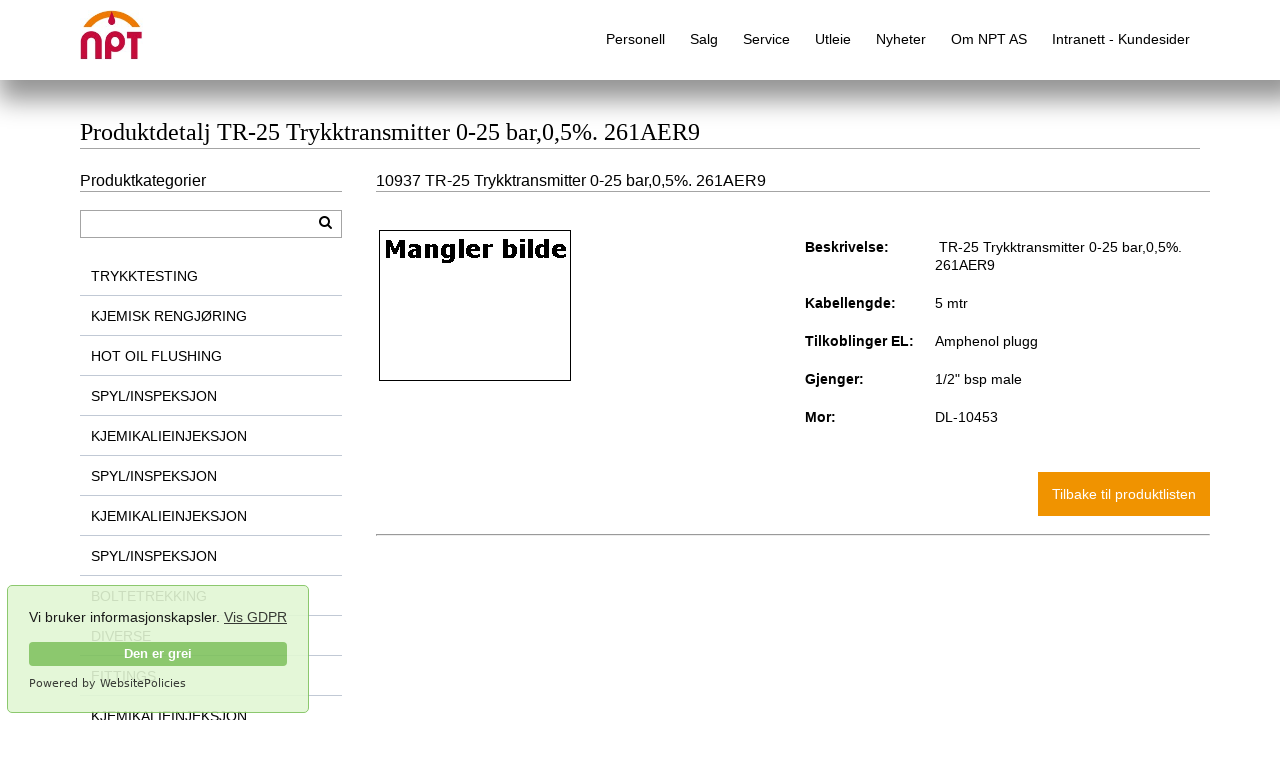

--- FILE ---
content_type: text/html
request_url: https://nptas.no/produktdetalj/no/detalj/98/10937/datalogger_trykktransmitter_0-25_bar_0_5__261aer9
body_size: 9895
content:

<!DOCTYPE html>
<html lang="no">
<head>
	<meta charset="iso-8859-15" >

	<title>TR-25 Trykktransmitter 0-25 bar,0,5%. 261AER9</title>
	<META name="description" content="TR-25 Trykktransmitter 0-25 bar,0,5%. 261AER9 - NPT as">
	
	
		<meta property="og:type" content="product.item">
			<meta property="og:title" content="TR-25 Trykktransmitter 0-25 bar,0,5%. 261AER9">
			<meta property="twitter:title" content="TR-25 Trykktransmitter 0-25 bar,0,5%. 261AER9">
		
			<meta property="og:description" content="TR-25 Trykktransmitter 0-25 bar,0,5%. 261AER9 - NPT as">
			<meta property="twitter:description" content="TR-25 Trykktransmitter 0-25 bar,0,5%. 261AER9 - NPT as">

		
			<meta property="og:image" content="https://nptas.no/https://nptas.no/EquipPics/default%2Egif">
			<meta property="twitter:image" content="https://nptas.no/https://nptas.no/EquipPics/default%2Egif">	
		
		<meta property="og:url" content="https://nptas.no//produktdetalj/no/detalj/98/10937/datalogger_trykktransmitter_0-25_bar_0_5__261aer9/" />
		<meta property="og:site_name" content="NPT Testing as">
	<META NAME="keywords" CONTENT="">
	<meta http-equiv="X-UA-Compatible" content="IE=edge">
	<meta name="viewport" content="width=device-width, initial-scale=1">
	<link rel="SHORTCUT ICON" href="/favicon.ico" type="image/x-icon">
   
	<link rel="apple-touch-icon" sizes="120x120" href="/apple-touch-icon.png">
	<link rel="icon" type="image/png" sizes="32x32" href="/favicon-32x32.png">
	<link rel="icon" type="image/png" sizes="16x16" href="/favicon-16x16.png">
	<link rel="manifest" href="/site.webmanifest">
	<link rel="mask-icon" href="/safari-pinned-tab.svg" color="#5bbad5">
	<meta name="msapplication-TileColor" content="#da532c">
	<meta name="theme-color" content="#ffffff">	
	<!-- Global site tag (gtag.js) - Google Analytics -->
	<script async src="https://www.googletagmanager.com/gtag/js?id=G-BXW9TKDNGX"></script>
	<script>
	  window.dataLayer = window.dataLayer || [];
	  function gtag(){dataLayer.push(arguments);}
	  gtag('js', new Date());
	
	  gtag('config', 'G-BXW9TKDNGX');
	</script>

		<link rel="stylesheet" href="/css/style2.css?V=2">
		<link rel="stylesheet" href="/css/blue.css?V2">
		<style>
		.sats .hovedinnhold .products__filter{width:31.3%;float:left;margin-right:2.0%;display:inline}
		</style>

	<SCRIPT>
		var sitlang = 'no';
		var brukerfeil = '';
		var sertGyldigEpost = '';
		var sertGodEmail = '';
		var dFM = false;
	</SCRIPT>
	
	<style>


	#maincontent{
	margin-top:-40px;min-height:900px
}


	</style>
	



<body style="background-color:#FFFFFF;height:100%">
<div style="display:none"><a href="https://minspotpris.no" title="Se dagens spotpris og str&oslash;mpris p&aring; minspotpris.no">Dagens str&oslash;mpris</a></div>
	<header class="hovedmeny bottomshadow">
		<div class="sats">
			<div class="logo" style="margin-left:-5px;padding-bottom:10px;padding-top:10px;width:100px">
				<a title="Hjem" href="/"><img src="/images/logoliten.jpg" alt="NPT Testing as" style="float:left;height:50px"></a>
			</div>
			<nav class="main-nav-desk page-header" style="top:0px">
				<ul class="nav nav--drop-down" id="#navigation">
					<li id="foresporsel"></li><li><a title="Personell" href="/side/no/sideinnhold/20/0/0/personell">Personell</a>
  <ul style="width:170px;margin-top:-10px;border:0px" class="menushadow">
   <li style="white-space:nowrap"><a title="Kjemisk rengjøring" href="/HOME/no/sideinnhold/5/0/0/kjemisk_rengjoring">Kjemisk rengjøring</a></li>
   <li style="white-space:nowrap"><a title="Trykktesting" href="/side/no/sideinnhold/2/0/0/trykktesting">Trykktesting</a></li>
   <li style="white-space:nowrap"><a title="Hydrojetting" href="/side/no/sideinnhold/7/0/0/hydrojetting">Hydrojetting</a></li>
   <li style="white-space:nowrap"><a title="Pigging" href="/side/no/sideinnhold/3/0/0/pigging">Pigging</a></li>
   <li style="white-space:nowrap"><a title="Kalibrering" href="/side/no/sideinnhold/6/0/0/kalibrering">Kalibrering</a></li>
   <li style="white-space:nowrap"><a title="Olje flushing" href="/side/no/sideinnhold/4/0/0/olje_flushing">Olje flushing</a></li>
   <li style="white-space:nowrap"><a title="Boltetrekking" href="/side/no/sideinnhold/8/0/0/boltetrekking">Boltetrekking</a></li>
   <li style="white-space:nowrap"><a title="Video inspeksjon" href="/side/no/sideinnhold/1/0/0/video_inspeksjon">Video inspeksjon</a></li>
  </ul>
</li>
<li><a title="Salg" href="/produkterSalg/no/sideinnhold/46/0/0/salg">Salg</a></li>
<li><a title="Service" href="/side/no/sideinnhold/49/0/0/service">Service</a>
  <ul style="width:170px;margin-top:-10px;border:0px" class="menushadow">
   <li style="white-space:nowrap"><a title="Kurs" href="/side/no/sideinnhold/53/0/0/kurs">Kurs</a></li>
   <li style="white-space:nowrap"><a title="Trykktest" href="/side/no/sideinnhold/54/0/0/trykktest">Trykktest</a></li>
   <li style="white-space:nowrap"><a title="Flushing" href="/side/no/sideinnhold/58/0/0/flushing">Flushing</a></li>
   <li style="white-space:nowrap"><a title="Overhaling og reparasjon" href="/side/no/sideinnhold/57/0/0/overhaling_og_reparasjon">Overhaling og reparasjon</a></li>
   <li style="white-space:nowrap"><a title="Modifikasjon" href="/side/no/sideinnhold/60/0/0/modifikasjon">Modifikasjon</a></li>
   <li style="white-space:nowrap"><a title="Kalibrering" href="/side/no/sideinnhold/59/0/0/kalibrering">Kalibrering</a></li>
  </ul>
</li>
<li><a title="Utleie" href="/produktkategorier/no/sideinnhold/17/0/0/utleie">Utleie</a>
<ul class="matrix two-cols menushadow" style="max-width:90%;;margin-top:-10px">
<li><a title="" href="/produkter/no/produktgruppe/1/1/0/boltetrekking_hytorc">Boltetrekking</a></li>
<li><a title="" href="/produkter/no/produktgruppe/156/1/0/diverse_3_part_service">Diverse</a></li>
<li><a title="" href="/produkter/no/produktgruppe/26/1/0/fittings_bushing">Fittings</a></li>
<li><a title="" href="/produkter/no/produktgruppe/63/1/0/hot_oil_flushing_filterhus">Hot oil flushing</a></li>
<li><a title="" href="/produkter/no/produktgruppe/119/1/0/kjemikalieinjeksjon_el_unit">Kjemikalieinjeksjon</a></li>
<li><a title="" href="/produkter/no/produktgruppe/81/1/0/kjemisk_rengjoring_filterhus">Kjemisk rengjøring</a></li>
<li><a title="" href="/produkter/no/produktgruppe/166/1/0/komplettering_container">Komplettering</a></li>
<li><a title="" href="/produkter/no/produktgruppe/115/1/0/spyl-inspeksjon_dyse">Spyl/Inspeksjon</a></li>
<li><a title="" href="/produkter/no/produktgruppe/97/1/0/trykktesting_avblinding">Trykktesting</a></li>
<li><a title="Produktregister" href="/alfabetiskproduktliste/no/se_produktregister/4/0"><b>Alfabetisk produktregister</b></a></li>
</ul>
</li>
<li><a title="Nyheter" href="/nyheter/no/sideinnhold/12/0/0/nyheter">Nyheter</a></li>
<li><a title="Om NPT AS" href="/Apenhetsloven/no/sideinnhold/16/0/0/om_npt_as">Om NPT AS</a>
  <ul style="width:170px;margin-top:-10px;border:0px" class="menushadow">
   <li style="white-space:nowrap"><a title="Kontakt oss" href="/kontakt/no/sideinnhold/11/0/0/kontakt_oss">Kontakt oss</a></li>
   <li style="white-space:nowrap"><a title="Om NPT AS" href="/side/no/sideinnhold/21/0/0/om_npt_as">Om NPT AS</a></li>
   <li style="white-space:nowrap"><a title="Medarbeidere" href="/medarbeidere/no/sideinnhold/18/0/0/medarbeidere">Medarbeidere</a></li>
   <li style="white-space:nowrap"><a title="Kvalitet, ytre miljø og HMS" href="/side/no/sideinnhold/15/0/0/kvalitet__ytre_miljo_og_hms">Kvalitet, ytre miljø og HMS</a></li>
   <li style="white-space:nowrap"><a title="Personvern" href="/side/no/sideinnhold/47/0/0/personvern">Personvern</a></li>
   <li style="white-space:nowrap"><a title="Ledig stilling" href="/ledigstilling/no/sideinnhold/64/0/0/ledig_stilling">Ledig stilling</a></li>
   <li style="white-space:nowrap"><a title="Verdi og Visjon" href="/side/no/sideinnhold/71/0/0/verdi_og_visjon">Verdi og Visjon</a></li>
   <li style="white-space:nowrap"><a title="Åpenhetsloven" href="/Apenhetsloven2024.pdf" target="_blank">Åpenhetsloven</a></li>
   <li style="white-space:nowrap"><a title="Etiske retningslinjer" href="/BusinessEthicsPolicyCodeofConductNPT.pdf" target="_blank">Etiske retningslinjer</a></li>
  </ul>
</li>
<li><a title="Intranett - Kundesider" href="/logginn/no/sideinnhold/19/0/0/intranett_-_kundesider">Intranett - Kundesider</a>
  <ul style="width:170px;margin-top:-10px;border:0px" class="menushadow">
   <li style="white-space:nowrap"><a title="Dine ordre" href="/logginn/no/sideinnhold/24/0/0/dine_ordre">Dine ordre</a></li>
   <li style="white-space:nowrap"><a title="Kundetilfreds" href="/logginn/no/sideinnhold/22/0/0/kundetilfreds">Kundetilfreds</a></li>
   <li style="white-space:nowrap"><a title="Intranett" href="/logginn/no/sideinnhold/23/0/0/intranett">Intranett</a></li>
  </ul>
</li>

				</ul>
			</nav>
			<nav class="main-nav-small">
				<ul class="nav nav--stacked nav-block nav--expand"  >
					<li class="text--right" style=";height:90%"><span class="js-expand gamma" style="cursor:pointer">Meny 
					&nbsp; <i class="fa fa-bars"></i></span>
						<ul class="nav nav--stacked nav--block text--left test" style="overflow: auto;padding-top:30px">
							<li id="foresporselsmall"></li><li><span class="js-expand" style="cursor:pointer;padding-left:0px"><a title="Personell" href="/side/no/sideinnhold/20/0/0/personell">Personell</a></span>
  <ul class="nav nav--stacked nav--block">
 <li style="white-space:nowrap"><a title="Kjemisk rengjøring" href="/HOME/no/sideinnhold/5/0/0/kjemisk_rengjoring">Kjemisk rengjøring</a></li>
 <li style="white-space:nowrap"><a title="Trykktesting" href="/side/no/sideinnhold/2/0/0/trykktesting">Trykktesting</a></li>
 <li style="white-space:nowrap"><a title="Hydrojetting" href="/side/no/sideinnhold/7/0/0/hydrojetting">Hydrojetting</a></li>
 <li style="white-space:nowrap"><a title="Pigging" href="/side/no/sideinnhold/3/0/0/pigging">Pigging</a></li>
 <li style="white-space:nowrap"><a title="Kalibrering" href="/side/no/sideinnhold/6/0/0/kalibrering">Kalibrering</a></li>
 <li style="white-space:nowrap"><a title="Olje flushing" href="/side/no/sideinnhold/4/0/0/olje_flushing">Olje flushing</a></li>
 <li style="white-space:nowrap"><a title="Boltetrekking" href="/side/no/sideinnhold/8/0/0/boltetrekking">Boltetrekking</a></li>
 <li style="white-space:nowrap"><a title="Video inspeksjon" href="/side/no/sideinnhold/1/0/0/video_inspeksjon">Video inspeksjon</a></li>
  </ul>
<li style="white-space:nowrap"><a title="Salg"  href="/produkterSalg/no/sideinnhold/46/0/0/salg">Salg</a></li>
<li><span class="js-expand" style="cursor:pointer;padding-left:0px"><a title="Service" href="/side/no/sideinnhold/49/0/0/service">Service</a></span>
  <ul class="nav nav--stacked nav--block">
 <li style="white-space:nowrap"><a title="Kurs" href="/side/no/sideinnhold/53/0/0/kurs">Kurs</a></li>
 <li style="white-space:nowrap"><a title="Trykktest" href="/side/no/sideinnhold/54/0/0/trykktest">Trykktest</a></li>
 <li style="white-space:nowrap"><a title="Flushing" href="/side/no/sideinnhold/58/0/0/flushing">Flushing</a></li>
 <li style="white-space:nowrap"><a title="Overhaling og reparasjon" href="/side/no/sideinnhold/57/0/0/overhaling_og_reparasjon">Overhaling og reparasjon</a></li>
 <li style="white-space:nowrap"><a title="Modifikasjon" href="/side/no/sideinnhold/60/0/0/modifikasjon">Modifikasjon</a></li>
 <li style="white-space:nowrap"><a title="Kalibrering" href="/side/no/sideinnhold/59/0/0/kalibrering">Kalibrering</a></li>
  </ul>
<li><span class="js-expand" style="cursor:pointer;padding-left:0px"><a title="Utleie" href="/produktkategorier/no/sideinnhold/17/0/0/utleie">Utleie</a></span>
  <ul class="nav nav--stacked nav--block">
<li><a title="" href="/produkter/no/produktgruppe/1/1/0/boltetrekking_hytorc">Boltetrekking</a></li>
<li><a title="" href="/produkter/no/produktgruppe/156/1/0/diverse_3_part_service">Diverse</a></li>
<li><a title="" href="/produkter/no/produktgruppe/26/1/0/fittings_bushing">Fittings</a></li>
<li><a title="" href="/produkter/no/produktgruppe/63/1/0/hot_oil_flushing_filterhus">Hot oil flushing</a></li>
<li><a title="" href="/produkter/no/produktgruppe/119/1/0/kjemikalieinjeksjon_el_unit">Kjemikalieinjeksjon</a></li>
<li><a title="" href="/produkter/no/produktgruppe/81/1/0/kjemisk_rengjoring_filterhus">Kjemisk rengjøring</a></li>
<li><a title="" href="/produkter/no/produktgruppe/166/1/0/komplettering_container">Komplettering</a></li>
<li><a title="" href="/produkter/no/produktgruppe/115/1/0/spyl-inspeksjon_dyse">Spyl/Inspeksjon</a></li>
<li><a title="" href="/produkter/no/produktgruppe/97/1/0/trykktesting_avblinding">Trykktesting</a></li>
<li><a title="Produktregister" href="/alfabetiskproduktliste/no/se_produktregister/4/0"><b>Alfabetisk produktregister</b></a></li>

  </ul>
<li style="white-space:nowrap"><a title="Nyheter"  href="/nyheter/no/sideinnhold/12/0/0/nyheter">Nyheter</a></li>
<li><span class="js-expand" style="cursor:pointer;padding-left:0px"><a title="Om NPT AS" href="/Apenhetsloven/no/sideinnhold/16/0/0/om_npt_as">Om NPT AS</a></span>
  <ul class="nav nav--stacked nav--block">
 <li style="white-space:nowrap"><a title="Kontakt oss" href="/kontakt/no/sideinnhold/11/0/0/kontakt_oss">Kontakt oss</a></li>
 <li style="white-space:nowrap"><a title="Om NPT AS" href="/side/no/sideinnhold/21/0/0/om_npt_as">Om NPT AS</a></li>
 <li style="white-space:nowrap"><a title="Medarbeidere" href="/medarbeidere/no/sideinnhold/18/0/0/medarbeidere">Medarbeidere</a></li>
 <li style="white-space:nowrap"><a title="Kvalitet, ytre miljø og HMS" href="/side/no/sideinnhold/15/0/0/kvalitet__ytre_miljo_og_hms">Kvalitet, ytre miljø og HMS</a></li>
 <li style="white-space:nowrap"><a title="Personvern" href="/side/no/sideinnhold/47/0/0/personvern">Personvern</a></li>
 <li style="white-space:nowrap"><a title="Ledig stilling" href="/ledigstilling/no/sideinnhold/64/0/0/ledig_stilling">Ledig stilling</a></li>
 <li style="white-space:nowrap"><a title="Verdi og Visjon" href="/side/no/sideinnhold/71/0/0/verdi_og_visjon">Verdi og Visjon</a></li>
 <li style="white-space:nowrap"><a title="Åpenhetsloven" href="/Apenhetsloven2024.pdf" target="_blank">Åpenhetsloven</a></li>
 <li style="white-space:nowrap"><a title="Etiske retningslinjer" href="/BusinessEthicsPolicyCodeofConductNPT.pdf" target="_blank">Etiske retningslinjer</a></li>
  </ul>
<li><span class="js-expand" style="cursor:pointer;padding-left:0px"><a title="Intranett - Kundesider" href="/logginn/no/sideinnhold/19/0/0/intranett_-_kundesider">Intranett - Kundesider</a></span>
  <ul class="nav nav--stacked nav--block">
 <li style="white-space:nowrap"><a title="Dine ordre" href="/logginn/no/sideinnhold/24/0/0/dine_ordre">Dine ordre</a></li>
 <li style="white-space:nowrap"><a title="Kundetilfreds" href="/logginn/no/sideinnhold/22/0/0/kundetilfreds">Kundetilfreds</a></li>
 <li style="white-space:nowrap"><a title="Intranett" href="/logginn/no/sideinnhold/23/0/0/intranett">Intranett</a></li>
  </ul>

						</ul>
					</li>
				</ul>
			</nav>
			
		</div>
	</header>
	<div id="maincontent" style="margin-top:-40px;min-height:900px;">

	

<div class="sats topspacer">
	<section>
		<header class="push--bottom">
			 <h1 class="border-bottom border-bottom--lighter">Produktdetalj TR-25&nbsp;Trykktransmitter 0-25 bar,0,5%. 261AER9</h1>
		</header>


<form name="sideform" class="float-labels" id="sideform" method="post">
  <article class="hovedinnhold xproducts" style="margin-right:-10px">
   <section>
    
    
    <section style="float:left;width:100%;padding:0px;margin-right:-10px">
   

	<div class="xmodal-content" style="opacity:1;;position:relative">

	<div style="width:100%;">
		<h5 class="border-bottom border-bottom--lighter">10937&nbsp;TR-25&nbsp;Trykktransmitter 0-25 bar,0,5%. 261AER9	</h5>
		<br><h6></h6><br>
		<div class="div50">
				
				<img alt="https://nptas.no/EquipPics/default.gif" title="https://nptas.no/EquipPics/default.gif" src="https://nptas.no/EquipPics/default.gif" style="float:left" >&nbsp;
				
		</div>
		<div class="div50">
			<table style="width:100%;background-color:rgba(255,255,255,.90);margin-bottom:0px;margin-top:auto;padding-left:0px;margin-right:10px">
			
			<tr>
				<td style="width:200px;;padding-left:20px;font-weight:600">Beskrivelse:</td>
				<td style="text-align:left;width:100%">&nbsp;TR-25&nbsp;Trykktransmitter 0-25 bar,0,5%. 261AER9</td>
			</tr>
			
			
			<tr><td style="width:200px;;padding-left:20px;font-weight:550;white-space: nowrap;">Kabellengde:</td><td style="text-align:left;margin-left:v;">5 mtr</td></tr><tr><td style="width:200px;;padding-left:20px;font-weight:550;white-space: nowrap;">Tilkoblinger EL:</td><td style="text-align:left;margin-left:v;">Amphenol plugg</td></tr><tr><td style="width:200px;;padding-left:20px;font-weight:550;white-space: nowrap;">Gjenger:</td><td style="text-align:left;margin-left:v;">1/2&quot; bsp male</td></tr><tr><td style="width:200px;;padding-left:20px;font-weight:550;white-space: nowrap;">Mor:</td><td style="text-align:left;margin-left:v;">DL-10453</td></tr>
			</table></div>
		</div>
		<div style="clear:both"></div>
		<div style="width:100%;">		
			<br><br>
			<input type="button" class="btn" style="float:right" onclick="window.history.back();" value="Tilbake til produktlisten">
		</div>
		<div style="clear:both"><br><hr><br></div>
		<div style="width:100%;">
			<div class="div50">
			
			</div>
			<div class="div50">
			
			</div>	
		</div>
	</div>

  </section> </section>
  
	<br>
   	
  </article>
  </form>
 </section>
  <aside class="venstremeny">
   <header><h5 class="border-bottom border-bottom--lighter">Produktkategorier</h5></header>
	<nav>
	 <br>			
		<form id="sokeform2" name="sokeform2" method="post" action="/produkter.asp?no/produkter/98/10937/0/" class="sokefelt">
			<input id="produktsok" name="produktsok" type="text" placeholder="" class="text-input"  onkeypress="{if (event.keyCode==13)document.getElementById('sokeform2').submit()}">
		</form><br>
		<ul class="nav nav--stacked nav--box">

							<li class="mainli" onClick="Meny('1');" >TRYKKTESTING</li>
							 <div id="ktg_1" style="margin:0px;display:none;width:100%" class="subli">
							  <ul class="nav">
						  
						  <li style="width:100%" class="subli"><a style="width:100%;padding-left:40px;size:80%" title="vis AVBLINDING" href="/produkter/no/produktgruppe/97/1/0/trykktesting_avblinding" class="subli">AVBLINDING</a></li>	
						
						  <li style="width:100%" class="subli"><a style="width:100%;padding-left:40px;size:80%" title="vis DATALOGGER" href="/produkter/no/produktgruppe/98/1/0/trykktesting_datalogger" class="subli">DATALOGGER</a></li>	
						
						  <li style="width:100%" class="subli"><a style="width:100%;padding-left:40px;size:80%" title="vis HARBEN" href="/produkter/no/produktgruppe/155/1/0/trykktesting_harben" class="subli">HARBEN</a></li>	
						
						  <li style="width:100%" class="subli"><a style="width:100%;padding-left:40px;size:80%" title="vis KALIBRERING" href="/produkter/no/produktgruppe/100/1/0/trykktesting_kalibrering" class="subli">KALIBRERING</a></li>	
						
						  <li style="width:100%" class="subli"><a style="width:100%;padding-left:40px;size:80%" title="vis MANIFOLD" href="/produkter/no/produktgruppe/101/1/0/trykktesting_manifold" class="subli">MANIFOLD</a></li>	
						
						  <li style="width:100%" class="subli"><a style="width:100%;padding-left:40px;size:80%" title="vis MANOMETER" href="/produkter/no/produktgruppe/102/1/0/trykktesting_manometer" class="subli">MANOMETER</a></li>	
						
						  <li style="width:100%" class="subli"><a style="width:100%;padding-left:40px;size:80%" title="vis PAKNINGER" href="/produkter/no/produktgruppe/104/1/0/trykktesting_pakninger" class="subli">PAKNINGER</a></li>	
						
						  <li style="width:100%" class="subli"><a style="width:100%;padding-left:40px;size:80%" title="vis PLUGGER" href="/produkter/no/produktgruppe/105/1/0/trykktesting_plugger" class="subli">PLUGGER</a></li>	
						
						  <li style="width:100%" class="subli"><a style="width:100%;padding-left:40px;size:80%" title="vis PUMPER" href="/produkter/no/produktgruppe/106/1/0/trykktesting_pumper" class="subli">PUMPER</a></li>	
						
						  <li style="width:100%" class="subli"><a style="width:100%;padding-left:40px;size:80%" title="vis SIKKERHETSVENTIL" href="/produkter/no/produktgruppe/107/1/0/trykktesting_sikkerhetsventil" class="subli">SIKKERHETSVENTIL</a></li>	
						
						  <li style="width:100%" class="subli"><a style="width:100%;padding-left:40px;size:80%" title="vis SLANGER" href="/produkter/no/produktgruppe/108/1/0/trykktesting_slanger" class="subli">SLANGER</a></li>	
						
						  <li style="width:100%" class="subli"><a style="width:100%;padding-left:40px;size:80%" title="vis TRYKKTRANSMITTER" href="/produkter/no/produktgruppe/109/1/0/trykktesting_trykktransmitter" class="subli">TRYKKTRANSMITTER</a></li>	
						
						  <li style="width:100%" class="subli"><a style="width:100%;padding-left:40px;size:80%" title="vis UNIT" href="/produkter/no/produktgruppe/110/1/0/trykktesting_unit" class="subli">UNIT</a></li>	
						</ul></div>
							<li class="mainli" onClick="Meny('14');" >KJEMISK RENGJØRING</li>
							 <div id="ktg_14" style="margin:0px;display:none;width:100%" class="subli">
							  <ul class="nav">
						  
						  <li style="width:100%" class="subli"><a style="width:100%;padding-left:40px;size:80%" title="vis FILTERHUS" href="/produkter/no/produktgruppe/81/1/0/kjemisk_rengjoring_filterhus" class="subli">FILTERHUS</a></li>	
						
						  <li style="width:100%" class="subli"><a style="width:100%;padding-left:40px;size:80%" title="vis LUFTTØRKER" href="/produkter/no/produktgruppe/83/1/0/kjemisk_rengjoring_lufttorker" class="subli">LUFTTØRKER</a></li>	
						
						  <li style="width:100%" class="subli"><a style="width:100%;padding-left:40px;size:80%" title="vis MANIFOLD" href="/produkter/no/produktgruppe/84/1/0/kjemisk_rengjoring_manifold" class="subli">MANIFOLD</a></li>	
						
						  <li style="width:100%" class="subli"><a style="width:100%;padding-left:40px;size:80%" title="vis PICKLEFLENS" href="/produkter/no/produktgruppe/85/1/0/kjemisk_rengjoring_pickleflens" class="subli">PICKLEFLENS</a></li>	
						
						  <li style="width:100%" class="subli"><a style="width:100%;padding-left:40px;size:80%" title="vis PRØVETAKING" href="/produkter/no/produktgruppe/86/1/0/kjemisk_rengjoring_provetaking" class="subli">PRØVETAKING</a></li>	
						
						  <li style="width:100%" class="subli"><a style="width:100%;padding-left:40px;size:80%" title="vis SLANGER" href="/produkter/no/produktgruppe/87/1/0/kjemisk_rengjoring_slanger" class="subli">SLANGER</a></li>	
						
						  <li style="width:100%" class="subli"><a style="width:100%;padding-left:40px;size:80%" title="vis TANKER" href="/produkter/no/produktgruppe/88/1/0/kjemisk_rengjoring_tanker" class="subli">TANKER</a></li>	
						
						  <li style="width:100%" class="subli"><a style="width:100%;padding-left:40px;size:80%" title="vis UNIT" href="/produkter/no/produktgruppe/89/1/0/kjemisk_rengjoring_unit" class="subli">UNIT</a></li>	
						</ul></div>
							<li class="mainli" onClick="Meny('22');" >HOT OIL FLUSHING</li>
							 <div id="ktg_22" style="margin:0px;display:none;width:100%" class="subli">
							  <ul class="nav">
						  
						  <li style="width:100%" class="subli"><a style="width:100%;padding-left:40px;size:80%" title="vis FILTERHUS" href="/produkter/no/produktgruppe/63/1/0/hot_oil_flushing_filterhus" class="subli">FILTERHUS</a></li>	
						
						  <li style="width:100%" class="subli"><a style="width:100%;padding-left:40px;size:80%" title="vis FLOWMETER" href="/produkter/no/produktgruppe/65/1/0/hot_oil_flushing_flowmeter" class="subli">FLOWMETER</a></li>	
						
						  <li style="width:100%" class="subli"><a style="width:100%;padding-left:40px;size:80%" title="vis FYLLEPUMPE" href="/produkter/no/produktgruppe/66/1/0/hot_oil_flushing_fyllepumpe" class="subli">FYLLEPUMPE</a></li>	
						
						  <li style="width:100%" class="subli"><a style="width:100%;padding-left:40px;size:80%" title="vis HARBEN MULTI HPU" href="/produkter/no/produktgruppe/161/1/0/hot_oil_flushing_harben_multi_hpu" class="subli">HARBEN MULTI HPU</a></li>	
						
						  <li style="width:100%" class="subli"><a style="width:100%;padding-left:40px;size:80%" title="vis MANIFOLD" href="/produkter/no/produktgruppe/67/1/0/hot_oil_flushing_manifold" class="subli">MANIFOLD</a></li>	
						
						  <li style="width:100%" class="subli"><a style="width:100%;padding-left:40px;size:80%" title="vis PRØVETAKING" href="/produkter/no/produktgruppe/68/1/0/hot_oil_flushing_provetaking" class="subli">PRØVETAKING</a></li>	
						
						  <li style="width:100%" class="subli"><a style="width:100%;padding-left:40px;size:80%" title="vis SLANGER" href="/produkter/no/produktgruppe/69/1/0/hot_oil_flushing_slanger" class="subli">SLANGER</a></li>	
						
						  <li style="width:100%" class="subli"><a style="width:100%;padding-left:40px;size:80%" title="vis UNIT" href="/produkter/no/produktgruppe/72/1/0/hot_oil_flushing_unit" class="subli">UNIT</a></li>	
						
						  <li style="width:100%" class="subli"><a style="width:100%;padding-left:40px;size:80%" title="vis VARMEVEKSLER" href="/produkter/no/produktgruppe/73/1/0/hot_oil_flushing_varmeveksler" class="subli">VARMEVEKSLER</a></li>	
						</ul></div>
							<li class="mainli" onClick="Meny('31');" >SPYL/INSPEKSJON</li>
							 <div id="ktg_31" style="margin:0px;display:none;width:100%" class="subli">
							  <ul class="nav">
						  
						  <li style="width:100%" class="subli"><a style="width:100%;padding-left:40px;size:80%" title="vis DYSE" href="/produkter/no/produktgruppe/115/1/0/spyl-inspeksjon_dyse" class="subli">DYSE</a></li>	
						
						  <li style="width:100%" class="subli"><a style="width:100%;padding-left:40px;size:80%" title="vis DYSER" href="/produkter/no/produktgruppe/90/1/0/spyl-inspeksjon_dyser" class="subli">DYSER</a></li>	
						
						  <li style="width:100%" class="subli"><a style="width:100%;padding-left:40px;size:80%" title="vis EKSTRA UTSTYR VAKUUM" href="/produkter/no/produktgruppe/171/1/0/spyl-inspeksjon_ekstra_utstyr_vakuum" class="subli">EKSTRA UTSTYR VAKUUM</a></li>	
						</ul></div>
							<li class="mainli" onClick="Meny('34');" >KJEMIKALIEINJEKSJON</li>
							 <div id="ktg_34" style="margin:0px;display:none;width:100%" class="subli">
							  <ul class="nav">
						  
						  <li style="width:100%" class="subli"><a style="width:100%;padding-left:40px;size:80%" title="vis EL UNIT" href="/produkter/no/produktgruppe/119/1/0/kjemikalieinjeksjon_el_unit" class="subli">EL UNIT</a></li>	
						</ul></div>
							<li class="mainli" onClick="Meny('35');" >SPYL/INSPEKSJON</li>
							 <div id="ktg_35" style="margin:0px;display:none;width:100%" class="subli">
							  <ul class="nav">
						  
						  <li style="width:100%" class="subli"><a style="width:100%;padding-left:40px;size:80%" title="vis FILTER" href="/produkter/no/produktgruppe/148/1/0/spyl-inspeksjon_filter" class="subli">FILTER</a></li>	
						
						  <li style="width:100%" class="subli"><a style="width:100%;padding-left:40px;size:80%" title="vis FITTINGS" href="/produkter/no/produktgruppe/91/1/0/spyl-inspeksjon_fittings" class="subli">FITTINGS</a></li>	
						
						  <li style="width:100%" class="subli"><a style="width:100%;padding-left:40px;size:80%" title="vis FLUSHING" href="/produkter/no/produktgruppe/149/1/0/spyl-inspeksjon_flushing" class="subli">FLUSHING</a></li>	
						
						  <li style="width:100%" class="subli"><a style="width:100%;padding-left:40px;size:80%" title="vis KAMERA" href="/produkter/no/produktgruppe/92/1/0/spyl-inspeksjon_kamera" class="subli">KAMERA</a></li>	
						
						  <li style="width:100%" class="subli"><a style="width:100%;padding-left:40px;size:80%" title="vis PUMPER" href="/produkter/no/produktgruppe/150/1/0/spyl-inspeksjon_pumper" class="subli">PUMPER</a></li>	
						</ul></div>
							<li class="mainli" onClick="Meny('40');" >KJEMIKALIEINJEKSJON</li>
							 <div id="ktg_40" style="margin:0px;display:none;width:100%" class="subli">
							  <ul class="nav">
						  
						  <li style="width:100%" class="subli"><a style="width:100%;padding-left:40px;size:80%" title="vis PUMPER" href="/produkter/no/produktgruppe/120/1/0/kjemikalieinjeksjon_pumper" class="subli">PUMPER</a></li>	
						</ul></div>
							<li class="mainli" onClick="Meny('41');" >SPYL/INSPEKSJON</li>
							 <div id="ktg_41" style="margin:0px;display:none;width:100%" class="subli">
							  <ul class="nav">
						  
						  <li style="width:100%" class="subli"><a style="width:100%;padding-left:40px;size:80%" title="vis ROBOT" href="/produkter/no/produktgruppe/151/1/0/spyl-inspeksjon_robot" class="subli">ROBOT</a></li>	
						
						  <li style="width:100%" class="subli"><a style="width:100%;padding-left:40px;size:80%" title="vis SLAMSUGER" href="/produkter/no/produktgruppe/93/1/0/spyl-inspeksjon_slamsuger" class="subli">SLAMSUGER</a></li>	
						
						  <li style="width:100%" class="subli"><a style="width:100%;padding-left:40px;size:80%" title="vis SLANGER" href="/produkter/no/produktgruppe/94/1/0/spyl-inspeksjon_slanger" class="subli">SLANGER</a></li>	
						
						  <li style="width:100%" class="subli"><a style="width:100%;padding-left:40px;size:80%" title="vis SPYLING" href="/produkter/no/produktgruppe/152/1/0/spyl-inspeksjon_spyling" class="subli">SPYLING</a></li>	
						
						  <li style="width:100%" class="subli"><a style="width:100%;padding-left:40px;size:80%" title="vis TANK SPYLING" href="/produkter/no/produktgruppe/153/1/0/spyl-inspeksjon_tank_spyling" class="subli">TANK SPYLING</a></li>	
						
						  <li style="width:100%" class="subli"><a style="width:100%;padding-left:40px;size:80%" title="vis TILBEHØR" href="/produkter/no/produktgruppe/95/1/0/spyl-inspeksjon_tilbehor" class="subli">TILBEHØR</a></li>	
						
						  <li style="width:100%" class="subli"><a style="width:100%;padding-left:40px;size:80%" title="vis UNIT" href="/produkter/no/produktgruppe/96/1/0/spyl-inspeksjon_unit" class="subli">UNIT</a></li>	
						
						  <li style="width:100%" class="subli"><a style="width:100%;padding-left:40px;size:80%" title="vis UNITER" href="/produkter/no/produktgruppe/154/1/0/spyl-inspeksjon_uniter" class="subli">UNITER</a></li>	
						
						  <li style="width:100%" class="subli"><a style="width:100%;padding-left:40px;size:80%" title="vis VAKUUM" href="/produkter/no/produktgruppe/172/1/0/spyl-inspeksjon_vakuum" class="subli">VAKUUM</a></li>	
						</ul></div>
							<li class="mainli" onClick="Meny('50');" >BOLTETREKKING</li>
							 <div id="ktg_50" style="margin:0px;display:none;width:100%" class="subli">
							  <ul class="nav">
						  
						  <li style="width:100%" class="subli"><a style="width:100%;padding-left:40px;size:80%" title="vis HYTORC" href="/produkter/no/produktgruppe/1/1/0/boltetrekking_hytorc" class="subli">HYTORC</a></li>	
						
						  <li style="width:100%" class="subli"><a style="width:100%;padding-left:40px;size:80%" title="vis MOMENTNØKKEL" href="/produkter/no/produktgruppe/122/1/0/boltetrekking_momentnokkel" class="subli">MOMENTNØKKEL</a></li>	
						
						  <li style="width:100%" class="subli"><a style="width:100%;padding-left:40px;size:80%" title="vis NPT" href="/produkter/no/produktgruppe/123/1/0/boltetrekking_npt" class="subli">NPT</a></li>	
						
						  <li style="width:100%" class="subli"><a style="width:100%;padding-left:40px;size:80%" title="vis STUDBOLT" href="/produkter/no/produktgruppe/2/1/0/boltetrekking_studbolt" class="subli">STUDBOLT</a></li>	
						</ul></div>
							<li class="mainli" onClick="Meny('54');" >DIVERSE</li>
							 <div id="ktg_54" style="margin:0px;display:none;width:100%" class="subli">
							  <ul class="nav">
						  
						  <li style="width:100%" class="subli"><a style="width:100%;padding-left:40px;size:80%" title="vis 3 PART SERVICE" href="/produkter/no/produktgruppe/156/1/0/diverse_3_part_service" class="subli">3 PART SERVICE</a></li>	
						
						  <li style="width:100%" class="subli"><a style="width:100%;padding-left:40px;size:80%" title="vis AKSLING" href="/produkter/no/produktgruppe/124/1/0/diverse_aksling" class="subli">AKSLING</a></li>	
						
						  <li style="width:100%" class="subli"><a style="width:100%;padding-left:40px;size:80%" title="vis CONTAINER" href="/produkter/no/produktgruppe/3/1/0/diverse_container" class="subli">CONTAINER</a></li>	
						
						  <li style="width:100%" class="subli"><a style="width:100%;padding-left:40px;size:80%" title="vis DIVERSE" href="/produkter/no/produktgruppe/5/1/0/diverse_diverse" class="subli">DIVERSE</a></li>	
						
						  <li style="width:100%" class="subli"><a style="width:100%;padding-left:40px;size:80%" title="vis DYSER" href="/produkter/no/produktgruppe/125/1/0/diverse_dyser" class="subli">DYSER</a></li>	
						
						  <li style="width:100%" class="subli"><a style="width:100%;padding-left:40px;size:80%" title="vis FILTER" href="/produkter/no/produktgruppe/6/1/0/diverse_filter" class="subli">FILTER</a></li>	
						
						  <li style="width:100%" class="subli"><a style="width:100%;padding-left:40px;size:80%" title="vis FLOWMETER" href="/produkter/no/produktgruppe/7/1/0/diverse_flowmeter" class="subli">FLOWMETER</a></li>	
						
						  <li style="width:100%" class="subli"><a style="width:100%;padding-left:40px;size:80%" title="vis GJENGESETT" href="/produkter/no/produktgruppe/157/1/0/diverse_gjengesett" class="subli">GJENGESETT</a></li>	
						
						  <li style="width:100%" class="subli"><a style="width:100%;padding-left:40px;size:80%" title="vis HJUL" href="/produkter/no/produktgruppe/126/1/0/diverse_hjul" class="subli">HJUL</a></li>	
						
						  <li style="width:100%" class="subli"><a style="width:100%;padding-left:40px;size:80%" title="vis IKKE DEFINERT" href="/produkter/no/produktgruppe/8/1/0/diverse_ikke_definert" class="subli">IKKE DEFINERT</a></li>	
						
						  <li style="width:100%" class="subli"><a style="width:100%;padding-left:40px;size:80%" title="vis KONTAKTER" href="/produkter/no/produktgruppe/116/1/0/diverse_kontakter" class="subli">KONTAKTER</a></li>	
						
						  <li style="width:100%" class="subli"><a style="width:100%;padding-left:40px;size:80%" title="vis LAGER" href="/produkter/no/produktgruppe/127/1/0/diverse_lager" class="subli">LAGER</a></li>	
						
						  <li style="width:100%" class="subli"><a style="width:100%;padding-left:40px;size:80%" title="vis PPE" href="/produkter/no/produktgruppe/128/1/0/diverse_ppe" class="subli">PPE</a></li>	
						
						  <li style="width:100%" class="subli"><a style="width:100%;padding-left:40px;size:80%" title="vis PRØVETAKING" href="/produkter/no/produktgruppe/13/1/0/diverse_provetaking" class="subli">PRØVETAKING</a></li>	
						
						  <li style="width:100%" class="subli"><a style="width:100%;padding-left:40px;size:80%" title="vis PUMPER" href="/produkter/no/produktgruppe/14/1/0/diverse_pumper" class="subli">PUMPER</a></li>	
						
						  <li style="width:100%" class="subli"><a style="width:100%;padding-left:40px;size:80%" title="vis RADIOER" href="/produkter/no/produktgruppe/15/1/0/diverse_radioer" class="subli">RADIOER</a></li>	
						
						  <li style="width:100%" class="subli"><a style="width:100%;padding-left:40px;size:80%" title="vis SLANGER" href="/produkter/no/produktgruppe/16/1/0/diverse_slanger" class="subli">SLANGER</a></li>	
						
						  <li style="width:100%" class="subli"><a style="width:100%;padding-left:40px;size:80%" title="vis STEAM" href="/produkter/no/produktgruppe/129/1/0/diverse_steam" class="subli">STEAM</a></li>	
						
						  <li style="width:100%" class="subli"><a style="width:100%;padding-left:40px;size:80%" title="vis TANKER" href="/produkter/no/produktgruppe/17/1/0/diverse_tanker" class="subli">TANKER</a></li>	
						
						  <li style="width:100%" class="subli"><a style="width:100%;padding-left:40px;size:80%" title="vis TILBEHØR" href="/produkter/no/produktgruppe/18/1/0/diverse_tilbehor" class="subli">TILBEHØR</a></li>	
						
						  <li style="width:100%" class="subli"><a style="width:100%;padding-left:40px;size:80%" title="vis TRANSPORT" href="/produkter/no/produktgruppe/160/1/0/diverse_transport" class="subli">TRANSPORT</a></li>	
						
						  <li style="width:100%" class="subli"><a style="width:100%;padding-left:40px;size:80%" title="vis TREKKEVERKTØY" href="/produkter/no/produktgruppe/19/1/0/diverse_trekkeverktoy" class="subli">TREKKEVERKTØY</a></li>	
						
						  <li style="width:100%" class="subli"><a style="width:100%;padding-left:40px;size:80%" title="vis VARMEVEKSLER" href="/produkter/no/produktgruppe/22/1/0/diverse_varmeveksler" class="subli">VARMEVEKSLER</a></li>	
						
						  <li style="width:100%" class="subli"><a style="width:100%;padding-left:40px;size:80%" title="vis VENTIL" href="/produkter/no/produktgruppe/130/1/0/diverse_ventil" class="subli">VENTIL</a></li>	
						
						  <li style="width:100%" class="subli"><a style="width:100%;padding-left:40px;size:80%" title="vis VENTILER" href="/produkter/no/produktgruppe/23/1/0/diverse_ventiler" class="subli">VENTILER</a></li>	
						</ul></div>
							<li class="mainli" onClick="Meny('79');" >FITTINGS</li>
							 <div id="ktg_79" style="margin:0px;display:none;width:100%" class="subli">
							  <ul class="nav">
						  
						  <li style="width:100%" class="subli"><a style="width:100%;padding-left:40px;size:80%" title="vis BUSHING" href="/produkter/no/produktgruppe/26/1/0/fittings_bushing" class="subli">BUSHING</a></li>	
						
						  <li style="width:100%" class="subli"><a style="width:100%;padding-left:40px;size:80%" title="vis CAMLOCK" href="/produkter/no/produktgruppe/27/1/0/fittings_camlock" class="subli">CAMLOCK</a></li>	
						
						  <li style="width:100%" class="subli"><a style="width:100%;padding-left:40px;size:80%" title="vis FILTER" href="/produkter/no/produktgruppe/31/1/0/fittings_filter" class="subli">FILTER</a></li>	
						
						  <li style="width:100%" class="subli"><a style="width:100%;padding-left:40px;size:80%" title="vis FITTINGS" href="/produkter/no/produktgruppe/32/1/0/fittings_fittings" class="subli">FITTINGS</a></li>	
						
						  <li style="width:100%" class="subli"><a style="width:100%;padding-left:40px;size:80%" title="vis NIPLER" href="/produkter/no/produktgruppe/36/1/0/fittings_nipler" class="subli">NIPLER</a></li>	
						
						  <li style="width:100%" class="subli"><a style="width:100%;padding-left:40px;size:80%" title="vis PLUGG" href="/produkter/no/produktgruppe/131/1/0/fittings_plugg" class="subli">PLUGG</a></li>	
						
						  <li style="width:100%" class="subli"><a style="width:100%;padding-left:40px;size:80%" title="vis SIMMERING" href="/produkter/no/produktgruppe/132/1/0/fittings_simmering" class="subli">SIMMERING</a></li>	
						
						  <li style="width:100%" class="subli"><a style="width:100%;padding-left:40px;size:80%" title="vis TILBEHØR" href="/produkter/no/produktgruppe/39/1/0/fittings_tilbehor" class="subli">TILBEHØR</a></li>	
						
						  <li style="width:100%" class="subli"><a style="width:100%;padding-left:40px;size:80%" title="vis TILKOBLINGER" href="/produkter/no/produktgruppe/40/1/0/fittings_tilkoblinger" class="subli">TILKOBLINGER</a></li>	
						</ul></div>
							<li class="mainli" onClick="Meny('88');" >KJEMIKALIEINJEKSJON</li>
							 <div id="ktg_88" style="margin:0px;display:none;width:100%" class="subli">
							  <ul class="nav">
						  
						  <li style="width:100%" class="subli"><a style="width:100%;padding-left:40px;size:80%" title="vis FITTINGS" href="/produkter/no/produktgruppe/163/1/0/kjemikalieinjeksjon_fittings" class="subli">FITTINGS</a></li>	
						
						  <li style="width:100%" class="subli"><a style="width:100%;padding-left:40px;size:80%" title="vis KJEMI" href="/produkter/no/produktgruppe/164/1/0/kjemikalieinjeksjon_kjemi" class="subli">KJEMI</a></li>	
						
						  <li style="width:100%" class="subli"><a style="width:100%;padding-left:40px;size:80%" title="vis SLANGER" href="/produkter/no/produktgruppe/144/1/0/kjemikalieinjeksjon_slanger" class="subli">SLANGER</a></li>	
						
						  <li style="width:100%" class="subli"><a style="width:100%;padding-left:40px;size:80%" title="vis TILBEHØR" href="/produkter/no/produktgruppe/145/1/0/kjemikalieinjeksjon_tilbehor" class="subli">TILBEHØR</a></li>	
						
						  <li style="width:100%" class="subli"><a style="width:100%;padding-left:40px;size:80%" title="vis TRYKK TESTING" href="/produkter/no/produktgruppe/165/1/0/kjemikalieinjeksjon_trykk_testing" class="subli">TRYKK TESTING</a></li>	
						
						  <li style="width:100%" class="subli"><a style="width:100%;padding-left:40px;size:80%" title="vis VENTIL" href="/produkter/no/produktgruppe/146/1/0/kjemikalieinjeksjon_ventil" class="subli">VENTIL</a></li>	
						</ul></div>
							<li class="mainli" onClick="Meny('94');" >KOMPLETTERING</li>
							 <div id="ktg_94" style="margin:0px;display:none;width:100%" class="subli">
							  <ul class="nav">
						  
						  <li style="width:100%" class="subli"><a style="width:100%;padding-left:40px;size:80%" title="vis CONTAINER" href="/produkter/no/produktgruppe/166/1/0/komplettering_container" class="subli">CONTAINER</a></li>	
						
						  <li style="width:100%" class="subli"><a style="width:100%;padding-left:40px;size:80%" title="vis FILTER MICRON" href="/produkter/no/produktgruppe/167/1/0/komplettering_filter_micron" class="subli">FILTER MICRON</a></li>	
						
						  <li style="width:100%" class="subli"><a style="width:100%;padding-left:40px;size:80%" title="vis FITTINGS" href="/produkter/no/produktgruppe/168/1/0/komplettering_fittings" class="subli">FITTINGS</a></li>	
						
						  <li style="width:100%" class="subli"><a style="width:100%;padding-left:40px;size:80%" title="vis HJELPEMIDDEL" href="/produkter/no/produktgruppe/147/1/0/komplettering_hjelpemiddel" class="subli">HJELPEMIDDEL</a></li>	
						
						  <li style="width:100%" class="subli"><a style="width:100%;padding-left:40px;size:80%" title="vis MANOMETER,NÅLEVENTIL,FILTER" href="/produkter/no/produktgruppe/169/1/0/komplettering_manometer_naleventil_filter" class="subli">MANOMETER,NÅLEVENTIL,FILTER</a></li>	
						
						  <li style="width:100%" class="subli"><a style="width:100%;padding-left:40px;size:80%" title="vis VERKTØY KASSE" href="/produkter/no/produktgruppe/170/1/0/komplettering_verktoy_kasse" class="subli">VERKTØY KASSE</a></li>	
						
				</ul>
			</div>
		  </ul>
		</nav>
	</aside>
</div>
	
<script>
function addreq(id)
{
	if (event.keyCode==13){
		window.location.href = '#modal-text';
		addRequest(id,'produkter');
	}
}

</script>
	
	<script>
	var gEBI = (document.getElementById) ? true : false;
	var da = (document.all) ? true : false;
	var lay = (document.layers) ? true : false;

function Meny(ID)
 {
 	var ktgID = "ktg_" + ID;
 	if (gEBI)
 	{
 		ktgID = document.getElementById(ktgID);
 	}
 	else
 	{
 		if (da)
 		{
 			ktgID = document.all(ktgID);}
 		else
 		{
 			if (lay)
 			{
 			}
 			else
 			{
 				alert("Sorry, your browser does not support this page!");}
 		}
 	}
 	if (gEBI || da)
 	{
		if (ktgID.style.display == "none")
 		{
 			ktgID.style.display = "block";}
 		else
 		{
 			ktgID.style.display = "none";} 	
 	}
 	else
 	{
 		if (document.layers["ktg_"+ID].visibility == "hide")
 		{
 			document.layers["ktg_"+ID].visibility = "show";
 		}
 		else
 		{
 			document.layers["ktg_"+ID].visibility = "hide";
 		}
 	}

 }
</script>

<footer class="footer" style="border-top:thin black solid">
		<div class="sats" style="padding-top:20px;background:none">
			<section class="footer__linker">
				<h5 class="border-bottom push-half--bottom">Dine sider</h5>
				<nav class="bordered-list">
					<ul class="nav nav--stacked">
						<li style="white-space:nowrap"><a title="Dine ordre" href="/logginn/no/sideinnhold/24/0/0/dine_ordre">Dine ordre</a></li>
<li style="white-space:nowrap"><a title="Kundetilfreds" href="/logginn/no/sideinnhold/22/0/0/kundetilfreds">Kundetilfreds</a></li>
<li style="white-space:nowrap"><a title="Intranett" href="/logginn/no/sideinnhold/23/0/0/intranett">Intranett</a></li>

					</ul>
				</nav>
			</section>
			<section class="footer__linker">
				<h5 class="border-bottom push-half--bottom">Kundeservice</h5>
				<nav class="bordered-list">
					<ul class="nav nav--stacked">
						<li><a title="Vis forespørsel" href="/foresporsel.asp?no/foresporsel/0/0/0/Visforesporsel">Forespørsel</a></li>
						<li style="white-space:nowrap"><a title="Kontakt oss" href="/kontakt/no/sideinnhold/11/0/0/kontakt_oss">Kontakt oss</a></li>

						<li><a title="Vis åpenhets" href="/Apenhetsloven2024.pdf" target="_blank">Åpenhetsloven</a></li>
						<li><a title="Vis åpenhets" href="/BusinessEthicsPolicyCodeofConductNPT.pdf" target="_blank">Etiske retningslinjer</a></li>
						<!--<li><a title="Vis produktliste" href="/alfabetiskproduktliste/no/nettstedalfa/4/0/0/">Alfabetisk produktregister</a></li>-->

					</ul>
				</nav>
			</section>
			<section class="footer__adresse"><!-- Adresse -->
				<h5 class="border-bottom push-half--bottom">Adresse</h5>
				<p class="push-half--bottom">Tlf: +47 51 94 57 00, Fax. 51 94 57 28<br>Brannstasjonsveien 24, 4312 SANDNES</p>
				<p>
					<a title="Ring oss" href="tel:+4751945700">
						<span class="fa-stack fa-lg">
							<i class="fa fa-circle fa-stack-2x"></i>
							<i class="fa fa-phone fa-stack-1x fa-inverse"></i>
						</span>
						<i class="visuallyhidden">Call NPT Testing</i>
					</a>
					<a href="mailto:post@nptas.no" title="Send e-post til NPT Testing">
						<span class="fa-stack fa-lg">
							<i class="fa fa-circle fa-stack-2x"></i>
							<i class="fa fa-envelope fa-stack-1x fa-inverse"></i>
						</span>
						<i class="visuallyhidden">Send mail to NPT Testing</i>
					</a>
				</p>
	&nbsp;<a  href="https://minspotpris.no/" title="Str&oslash;mpriser n&aring; og dagens str&oslash;mpriser time for time | minspotpris.no">.</a>
	
	<div style="display:none">Str&oslash;mpriser n&aring; og dagens str&oslash;mpriser time for time | minspotpris.no<a href="https://minspotpris.no" title="Str&oslash;mpriser n&aring; og dagens str&oslash;mpriser time for time | minspotpris.no">Str&oslash;mpriser n&aring; og dagens Str&oslash;mpriser time for time</a></div><br>

		</section>
		</div>
	</footer>
		<section class="semantic-content" id="modal-text" tabindex="-1" role="dialog" aria-labelledby="modal-label" aria-hidden="true">
	    	<div id="modal-inner" class="modal-inner"></div>
	    	<a href="#" id="modal-close" class="modal-close" title="Lukk vindu" data-close="Close" data-dismiss="modal"></a>
		</section>
		

	</div>
<div style="display:none">
<iframe id="subiframe" name="subiframe" style="height:320px;width:900px;max-width:900px"></iframe>

</div>
	

	<script src="/js/vendor/modernizr-2.6.2.min.js"></script>
	<script src="/js/local.js?T=V2"></script>

	<script src="/js/vendor/jquery-1.10.2.min.js"></script>
	<script src="/js/min/plugins.min.js"></script>
	<script src="/js/min/main.min.js"></script>

<script src="https://cdn.websitepolicies.io/lib/cookieconsent/1.0.3/cookieconsent.min.js" defer></script>
<script>window.addEventListener("load",function(){window.wpcc.init({"border":"thin","corners":"small","colors":{"popup":{"background":"#e2f7d4","text":"#000000","border":"#7fc25e"},"button":{"background":"#7fc25e","text":"#ffffff"}},"position":"bottom-left","margin":"small","transparency":"10","fontsize":"small","content":{"href":"https://nptas.no/side/no/sideinnhold/47/0/0/personvern","message":"Vi bruker informasjonskapsler.","link":"Vis GDPR","button":"Den er grei"}})});</script>
 
	
</body>
</html>


--- FILE ---
content_type: application/javascript
request_url: https://nptas.no/js/min/plugins.min.js
body_size: 16456
content:
!function(){for(var e,n=function(){},t=["assert","clear","count","debug","dir","dirxml","error","exception","group","groupCollapsed","groupEnd","info","log","markTimeline","profile","profileEnd","table","time","timeEnd","timeStamp","trace","warn"],i=t.length,o=window.console=window.console||{};i--;)e=t[i],o[e]||(o[e]=n)}(),function(e){"function"==typeof define&&define.amd?define(["jquery"],e):e(jQuery)}(function(e){function n(e){var n,t,i;n=e.target.offsetWidth,t=e.target.offsetHeight,i={distX:e.distX,distY:e.distY,velocityX:e.velocityX,velocityY:e.velocityY,finger:e.finger},e.distX>e.distY?e.distX>-e.distY?(e.distX/n>r.threshold||e.velocityX*e.distX/n*r.sensitivity>1)&&(i.type="swiperight",s(e.currentTarget,i)):(-e.distY/t>r.threshold||e.velocityY*e.distY/n*r.sensitivity>1)&&(i.type="swipeup",s(e.currentTarget,i)):e.distX>-e.distY?(e.distY/t>r.threshold||e.velocityY*e.distY/n*r.sensitivity>1)&&(i.type="swipedown",s(e.currentTarget,i)):(-e.distX/n>r.threshold||e.velocityX*e.distX/n*r.sensitivity>1)&&(i.type="swipeleft",s(e.currentTarget,i))}function t(n){var t=e.data(n,"event_swipe");return t||(t={count:0},e.data(n,"event_swipe",t)),t}var i=e.event.add,o=e.event.remove,s=function(n,t,i){e.event.trigger(t,i,n)},r={threshold:.4,sensitivity:6};e.event.special.swipe=e.event.special.swipeleft=e.event.special.swiperight=e.event.special.swipeup=e.event.special.swipedown={setup:function(e){var e=t(this);if(!(e.count++>0))return i(this,"moveend",n),!0},teardown:function(){var e=t(this);if(!(--e.count>0))return o(this,"moveend",n),!0},settings:r}}),function(e,n){if(!e)return n;var t=function(){this.el=n,this.items=n,this.sizes=[],this.max=[0,0],this.current=0,this.interval=n,this.opts={speed:500,delay:3e3,complete:n,keys:!n,dots:n,fluid:n};var t=this;this.init=function(n,t){return this.el=n,this.ul=n.children("ul"),this.max=[n.outerWidth(),n.outerHeight()],this.items=this.ul.children("li").each(this.calculate),this.opts=e.extend(this.opts,t),this.setup(),this},this.calculate=function(n){var i=e(this),o=i.outerWidth(),s=i.outerHeight();t.sizes[n]=[o,s],o>t.max[0]&&(t.max[0]=o),s>t.max[1]&&(t.max[1]=s)},this.setup=function(){if(this.el.css({overflow:"hidden",width:t.max[0],height:this.items.first().outerHeight()}),this.ul.css({width:100*this.items.length+"%",position:"relative"}),this.items.css("width",100/this.items.length+"%"),this.opts.delay!==n&&(this.start(),this.el.hover(this.stop,this.start)),this.opts.keys&&e(document).keydown(this.keys),this.opts.dots&&this.dots(),this.opts.fluid){var i=function(){t.el.css("width",Math.min(Math.round(t.el.outerWidth()/t.el.parent().outerWidth()*100),100)+"%")};i(),e(window).resize(i)}this.opts.arrows&&this.el.parent().append('<p class="arrows"><span class="prev">Ã¢â Â</span><span class="next">Ã¢â â</span></p>').find(".arrows span").click(function(){e.isFunction(t[this.className])&&t[this.className]()}),e.event.swipe&&this.el.on("swipeleft",t.prev).on("swiperight",t.next)},this.move=function(n,i){this.items.eq(n).length||(n=0),0>n&&(n=this.items.length-1);var o=this.items.eq(n),s={height:o.outerHeight()},r=i?5:this.opts.speed;this.ul.is(":animated")||(t.el.find(".dot:eq("+n+")").addClass("active").siblings().removeClass("active"),this.el.animate(s,r)&&this.ul.animate(e.extend({left:"-"+n+"00%"},s),r,function(){t.current=n,e.isFunction(t.opts.complete)&&!i&&t.opts.complete(t.el)}))},this.start=function(){t.interval=setInterval(function(){t.move(t.current+1)},t.opts.delay)},this.stop=function(){return t.interval=clearInterval(t.interval),t},this.keys=function(n){var i=n.which,o={37:t.prev,39:t.next,27:t.stop};e.isFunction(o[i])&&o[i]()},this.next=function(){return t.stop().move(t.current+1)},this.prev=function(){return t.stop().move(t.current-1)},this.dots=function(){var n='<ol class="dots">';e.each(this.items,function(e){n+='<li class="dot'+(1>e?" active":"")+'">'+(e+1)+"</li>"}),n+="</ol>",this.el.addClass("has-dots").append(n).find(".dot").click(function(){t.move(e(this).index())})}};e.fn.unslider=function(n){var i=this.length;return this.each(function(o){var s=e(this),r=(new t).init(s,n);s.data("unslider"+(i>1?"-"+(o+1):""),r)})}}(window.jQuery,!1),"function"!=typeof Object.create&&(Object.create=function(e){function n(){}return n.prototype=e,new n}),function(e,n,t,i){var o={init:function(n,t){var i=this;i.$elem=e(t),i.options=e.extend({},e.fn.owlCarousel.options,i.$elem.data(),n),i.userOptions=n,i.loadContent()},loadContent:function(){function n(e){if("function"==typeof t.options.jsonSuccess)t.options.jsonSuccess.apply(this,[e]);else{var n="";for(var i in e.owl)n+=e.owl[i].item;t.$elem.html(n)}t.logIn()}var t=this;if("function"==typeof t.options.beforeInit&&t.options.beforeInit.apply(this,[t.$elem]),"string"==typeof t.options.jsonPath){var i=t.options.jsonPath;e.getJSON(i,n)}else t.logIn()},logIn:function(){var e=this;e.$elem.data("owl-originalStyles",e.$elem.attr("style")).data("owl-originalClasses",e.$elem.attr("class")),e.$elem.css({opacity:0}),e.orignalItems=e.options.items,e.checkBrowser(),e.wrapperWidth=0,e.checkVisible,e.setVars()},setVars:function(){var e=this;return 0===e.$elem.children().length?!1:(e.baseClass(),e.eventTypes(),e.$userItems=e.$elem.children(),e.itemsAmount=e.$userItems.length,e.wrapItems(),e.$owlItems=e.$elem.find(".owl-item"),e.$owlWrapper=e.$elem.find(".owl-wrapper"),e.playDirection="next",e.prevItem=0,e.prevArr=[0],e.currentItem=0,e.customEvents(),e.onStartup(),void 0)},onStartup:function(){var e=this;e.updateItems(),e.calculateAll(),e.buildControls(),e.updateControls(),e.response(),e.moveEvents(),e.stopOnHover(),e.owlStatus(),e.options.transitionStyle!==!1&&e.transitionTypes(e.options.transitionStyle),e.options.autoPlay===!0&&(e.options.autoPlay=5e3),e.play(),e.$elem.find(".owl-wrapper").css("display","block"),e.$elem.is(":visible")?e.$elem.css("opacity",1):e.watchVisibility(),e.onstartup=!1,e.eachMoveUpdate(),"function"==typeof e.options.afterInit&&e.options.afterInit.apply(this,[e.$elem])},eachMoveUpdate:function(){var e=this;e.options.lazyLoad===!0&&e.lazyLoad(),e.options.autoHeight===!0&&e.autoHeight(),e.onVisibleItems(),"function"==typeof e.options.afterAction&&e.options.afterAction.apply(this,[e.$elem])},updateVars:function(){var e=this;"function"==typeof e.options.beforeUpdate&&e.options.beforeUpdate.apply(this,[e.$elem]),e.watchVisibility(),e.updateItems(),e.calculateAll(),e.updatePosition(),e.updateControls(),e.eachMoveUpdate(),"function"==typeof e.options.afterUpdate&&e.options.afterUpdate.apply(this,[e.$elem])},reload:function(){var e=this;setTimeout(function(){e.updateVars()},0)},watchVisibility:function(){var e=this;return e.$elem.is(":visible")!==!1?!1:(e.$elem.css({opacity:0}),clearInterval(e.autoPlayInterval),clearInterval(e.checkVisible),e.checkVisible=setInterval(function(){e.$elem.is(":visible")&&(e.reload(),e.$elem.animate({opacity:1},200),clearInterval(e.checkVisible))},500),void 0)},wrapItems:function(){var e=this;e.$userItems.wrapAll('<div class="owl-wrapper">').wrap('<div class="owl-item"></div>'),e.$elem.find(".owl-wrapper").wrap('<div class="owl-wrapper-outer">'),e.wrapperOuter=e.$elem.find(".owl-wrapper-outer"),e.$elem.css("display","block")},baseClass:function(){var e=this,n=e.$elem.hasClass(e.options.baseClass),t=e.$elem.hasClass(e.options.theme);n||e.$elem.addClass(e.options.baseClass),t||e.$elem.addClass(e.options.theme)},updateItems:function(){var n=this;if(n.options.responsive===!1)return!1;if(n.options.singleItem===!0)return n.options.items=n.orignalItems=1,n.options.itemsCustom=!1,n.options.itemsDesktop=!1,n.options.itemsDesktopSmall=!1,n.options.itemsTablet=!1,n.options.itemsTabletSmall=!1,n.options.itemsMobile=!1,!1;var t=e(n.options.responsiveBaseWidth).width();if(t>(n.options.itemsDesktop[0]||n.orignalItems)&&(n.options.items=n.orignalItems),"undefined"!=typeof n.options.itemsCustom&&n.options.itemsCustom!==!1){n.options.itemsCustom.sort(function(e,n){return e[0]-n[0]});for(var i in n.options.itemsCustom)"undefined"!=typeof n.options.itemsCustom[i]&&n.options.itemsCustom[i][0]<=t&&(n.options.items=n.options.itemsCustom[i][1])}else t<=n.options.itemsDesktop[0]&&n.options.itemsDesktop!==!1&&(n.options.items=n.options.itemsDesktop[1]),t<=n.options.itemsDesktopSmall[0]&&n.options.itemsDesktopSmall!==!1&&(n.options.items=n.options.itemsDesktopSmall[1]),t<=n.options.itemsTablet[0]&&n.options.itemsTablet!==!1&&(n.options.items=n.options.itemsTablet[1]),t<=n.options.itemsTabletSmall[0]&&n.options.itemsTabletSmall!==!1&&(n.options.items=n.options.itemsTabletSmall[1]),t<=n.options.itemsMobile[0]&&n.options.itemsMobile!==!1&&(n.options.items=n.options.itemsMobile[1]);n.options.items>n.itemsAmount&&n.options.itemsScaleUp===!0&&(n.options.items=n.itemsAmount)},response:function(){var t,i=this;if(i.options.responsive!==!0)return!1;var o=e(n).width();i.resizer=function(){e(n).width()!==o&&(i.options.autoPlay!==!1&&clearInterval(i.autoPlayInterval),clearTimeout(t),t=setTimeout(function(){o=e(n).width(),i.updateVars()},i.options.responsiveRefreshRate))},e(n).resize(i.resizer)},updatePosition:function(){var e=this;e.jumpTo(e.currentItem),e.options.autoPlay!==!1&&e.checkAp()},appendItemsSizes:function(){var n=this,t=0,i=n.itemsAmount-n.options.items;n.$owlItems.each(function(o){var s=e(this);s.css({width:n.itemWidth}).data("owl-item",Number(o)),(o%n.options.items===0||o===i)&&(o>i||(t+=1)),s.data("owl-roundPages",t)})},appendWrapperSizes:function(){var e=this,n=0,n=e.$owlItems.length*e.itemWidth;e.$owlWrapper.css({width:2*n,left:0}),e.appendItemsSizes()},calculateAll:function(){var e=this;e.calculateWidth(),e.appendWrapperSizes(),e.loops(),e.max()},calculateWidth:function(){var e=this;e.itemWidth=Math.round(e.$elem.width()/e.options.items)},max:function(){var e=this,n=-1*(e.itemsAmount*e.itemWidth-e.options.items*e.itemWidth);return e.options.items>e.itemsAmount?(e.maximumItem=0,n=0,e.maximumPixels=0):(e.maximumItem=e.itemsAmount-e.options.items,e.maximumPixels=n),n},min:function(){return 0},loops:function(){var n=this;n.positionsInArray=[0],n.pagesInArray=[];for(var t=0,i=0,o=0;o<n.itemsAmount;o++)if(i+=n.itemWidth,n.positionsInArray.push(-i),n.options.scrollPerPage===!0){var s=e(n.$owlItems[o]),r=s.data("owl-roundPages");r!==t&&(n.pagesInArray[t]=n.positionsInArray[o],t=r)}},buildControls:function(){var n=this;(n.options.navigation===!0||n.options.pagination===!0)&&(n.owlControls=e('<div class="owl-controls"/>').toggleClass("clickable",!n.browser.isTouch).appendTo(n.$elem)),n.options.pagination===!0&&n.buildPagination(),n.options.navigation===!0&&n.buildButtons()},buildButtons:function(){var n=this,t=e('<div class="owl-buttons"/>');n.owlControls.append(t),n.buttonPrev=e("<div/>",{"class":"owl-prev",html:n.options.navigationText[0]||""}),n.buttonNext=e("<div/>",{"class":"owl-next",html:n.options.navigationText[1]||""}),t.append(n.buttonPrev).append(n.buttonNext),t.on("touchstart.owlControls mousedown.owlControls",'div[class^="owl"]',function(e){e.preventDefault()}),t.on("touchend.owlControls mouseup.owlControls",'div[class^="owl"]',function(t){t.preventDefault(),e(this).hasClass("owl-next")?n.next():n.prev()})},buildPagination:function(){var n=this;n.paginationWrapper=e('<div class="owl-pagination"/>'),n.owlControls.append(n.paginationWrapper),n.paginationWrapper.on("touchend.owlControls mouseup.owlControls",".owl-page",function(t){t.preventDefault(),Number(e(this).data("owl-page"))!==n.currentItem&&n.goTo(Number(e(this).data("owl-page")),!0)})},updatePagination:function(){var n=this;if(n.options.pagination===!1)return!1;n.paginationWrapper.html("");for(var t=0,i=n.itemsAmount-n.itemsAmount%n.options.items,o=0;o<n.itemsAmount;o++)if(o%n.options.items===0){if(t+=1,i===o)var s=n.itemsAmount-n.options.items;var r=e("<div/>",{"class":"owl-page"}),a=e("<span></span>",{text:n.options.paginationNumbers===!0?t:"","class":n.options.paginationNumbers===!0?"owl-numbers":""});r.append(a),r.data("owl-page",i===o?s:o),r.data("owl-roundPages",t),n.paginationWrapper.append(r)}n.checkPagination()},checkPagination:function(){var n=this;return n.options.pagination===!1?!1:(n.paginationWrapper.find(".owl-page").each(function(){e(this).data("owl-roundPages")===e(n.$owlItems[n.currentItem]).data("owl-roundPages")&&(n.paginationWrapper.find(".owl-page").removeClass("active"),e(this).addClass("active"))}),void 0)},checkNavigation:function(){var e=this;return e.options.navigation===!1?!1:(e.options.rewindNav===!1&&(0===e.currentItem&&0===e.maximumItem?(e.buttonPrev.addClass("disabled"),e.buttonNext.addClass("disabled")):0===e.currentItem&&0!==e.maximumItem?(e.buttonPrev.addClass("disabled"),e.buttonNext.removeClass("disabled")):e.currentItem===e.maximumItem?(e.buttonPrev.removeClass("disabled"),e.buttonNext.addClass("disabled")):0!==e.currentItem&&e.currentItem!==e.maximumItem&&(e.buttonPrev.removeClass("disabled"),e.buttonNext.removeClass("disabled"))),void 0)},updateControls:function(){var e=this;e.updatePagination(),e.checkNavigation(),e.owlControls&&(e.options.items>=e.itemsAmount?e.owlControls.hide():e.owlControls.show())},destroyControls:function(){var e=this;e.owlControls&&e.owlControls.remove()},next:function(e){var n=this;if(n.isTransition)return!1;if(n.currentItem+=n.options.scrollPerPage===!0?n.options.items:1,n.currentItem>n.maximumItem+(1==n.options.scrollPerPage?n.options.items-1:0)){if(n.options.rewindNav!==!0)return n.currentItem=n.maximumItem,!1;n.currentItem=0,e="rewind"}n.goTo(n.currentItem,e)},prev:function(e){var n=this;if(n.isTransition)return!1;if(n.options.scrollPerPage===!0&&n.currentItem>0&&n.currentItem<n.options.items?n.currentItem=0:n.currentItem-=n.options.scrollPerPage===!0?n.options.items:1,n.currentItem<0){if(n.options.rewindNav!==!0)return n.currentItem=0,!1;n.currentItem=n.maximumItem,e="rewind"}n.goTo(n.currentItem,e)},goTo:function(e,n,t){var i=this;if(i.isTransition)return!1;if("function"==typeof i.options.beforeMove&&i.options.beforeMove.apply(this,[i.$elem]),e>=i.maximumItem?e=i.maximumItem:0>=e&&(e=0),i.currentItem=i.owl.currentItem=e,i.options.transitionStyle!==!1&&"drag"!==t&&1===i.options.items&&i.browser.support3d===!0)return i.swapSpeed(0),i.browser.support3d===!0?i.transition3d(i.positionsInArray[e]):i.css2slide(i.positionsInArray[e],1),i.afterGo(),i.singleItemTransition(),!1;var o=i.positionsInArray[e];i.browser.support3d===!0?(i.isCss3Finish=!1,n===!0?(i.swapSpeed("paginationSpeed"),setTimeout(function(){i.isCss3Finish=!0},i.options.paginationSpeed)):"rewind"===n?(i.swapSpeed(i.options.rewindSpeed),setTimeout(function(){i.isCss3Finish=!0},i.options.rewindSpeed)):(i.swapSpeed("slideSpeed"),setTimeout(function(){i.isCss3Finish=!0},i.options.slideSpeed)),i.transition3d(o)):n===!0?i.css2slide(o,i.options.paginationSpeed):"rewind"===n?i.css2slide(o,i.options.rewindSpeed):i.css2slide(o,i.options.slideSpeed),i.afterGo()},jumpTo:function(e){var n=this;"function"==typeof n.options.beforeMove&&n.options.beforeMove.apply(this,[n.$elem]),e>=n.maximumItem||-1===e?e=n.maximumItem:0>=e&&(e=0),n.swapSpeed(0),n.browser.support3d===!0?n.transition3d(n.positionsInArray[e]):n.css2slide(n.positionsInArray[e],1),n.currentItem=n.owl.currentItem=e,n.afterGo()},afterGo:function(){var e=this;e.prevArr.push(e.currentItem),e.prevItem=e.owl.prevItem=e.prevArr[e.prevArr.length-2],e.prevArr.shift(0),e.prevItem!==e.currentItem&&(e.checkPagination(),e.checkNavigation(),e.eachMoveUpdate(),e.options.autoPlay!==!1&&e.checkAp()),"function"==typeof e.options.afterMove&&e.prevItem!==e.currentItem&&e.options.afterMove.apply(this,[e.$elem])},stop:function(){var e=this;e.apStatus="stop",clearInterval(e.autoPlayInterval)},checkAp:function(){var e=this;"stop"!==e.apStatus&&e.play()},play:function(){var e=this;return e.apStatus="play",e.options.autoPlay===!1?!1:(clearInterval(e.autoPlayInterval),e.autoPlayInterval=setInterval(function(){e.next(!0)},e.options.autoPlay),void 0)},swapSpeed:function(e){var n=this;"slideSpeed"===e?n.$owlWrapper.css(n.addCssSpeed(n.options.slideSpeed)):"paginationSpeed"===e?n.$owlWrapper.css(n.addCssSpeed(n.options.paginationSpeed)):"string"!=typeof e&&n.$owlWrapper.css(n.addCssSpeed(e))},addCssSpeed:function(e){return{"-webkit-transition":"all "+e+"ms ease","-moz-transition":"all "+e+"ms ease","-o-transition":"all "+e+"ms ease",transition:"all "+e+"ms ease"}},removeTransition:function(){return{"-webkit-transition":"","-moz-transition":"","-o-transition":"",transition:""}},doTranslate:function(e){return{"-webkit-transform":"translate3d("+e+"px, 0px, 0px)","-moz-transform":"translate3d("+e+"px, 0px, 0px)","-o-transform":"translate3d("+e+"px, 0px, 0px)","-ms-transform":"translate3d("+e+"px, 0px, 0px)",transform:"translate3d("+e+"px, 0px,0px)"}},transition3d:function(e){var n=this;n.$owlWrapper.css(n.doTranslate(e))},css2move:function(e){var n=this;n.$owlWrapper.css({left:e})},css2slide:function(e,n){var t=this;t.isCssFinish=!1,t.$owlWrapper.stop(!0,!0).animate({left:e},{duration:n||t.options.slideSpeed,complete:function(){t.isCssFinish=!0}})},checkBrowser:function(){var e=this,i="translate3d(0px, 0px, 0px)",o=t.createElement("div");o.style.cssText="  -moz-transform:"+i+"; -ms-transform:"+i+"; -o-transform:"+i+"; -webkit-transform:"+i+"; transform:"+i;var s=/translate3d\(0px, 0px, 0px\)/g,r=o.style.cssText.match(s),a=null!==r&&1===r.length,l="ontouchstart"in n||navigator.msMaxTouchPoints;e.browser={support3d:a,isTouch:l}},moveEvents:function(){var e=this;(e.options.mouseDrag!==!1||e.options.touchDrag!==!1)&&(e.gestures(),e.disabledEvents())},eventTypes:function(){var e=this,n=["s","e","x"];e.ev_types={},e.options.mouseDrag===!0&&e.options.touchDrag===!0?n=["touchstart.owl mousedown.owl","touchmove.owl mousemove.owl","touchend.owl touchcancel.owl mouseup.owl"]:e.options.mouseDrag===!1&&e.options.touchDrag===!0?n=["touchstart.owl","touchmove.owl","touchend.owl touchcancel.owl"]:e.options.mouseDrag===!0&&e.options.touchDrag===!1&&(n=["mousedown.owl","mousemove.owl","mouseup.owl"]),e.ev_types.start=n[0],e.ev_types.move=n[1],e.ev_types.end=n[2]},disabledEvents:function(){var n=this;n.$elem.on("dragstart.owl",function(e){e.preventDefault()}),n.$elem.on("mousedown.disableTextSelect",function(n){return e(n.target).is("input, textarea, select, option")})},gestures:function(){function o(e){return e.touches?{x:e.touches[0].pageX,y:e.touches[0].pageY}:e.pageX!==i?{x:e.pageX,y:e.pageY}:{x:e.clientX,y:e.clientY}}function s(n){"on"===n?(e(t).on(p.ev_types.move,a),e(t).on(p.ev_types.end,l)):"off"===n&&(e(t).off(p.ev_types.move),e(t).off(p.ev_types.end))}function r(t){var t=t.originalEvent||t||n.event;if(3===t.which)return!1;if(!(p.itemsAmount<=p.options.items)){if(p.isCssFinish===!1&&!p.options.dragBeforeAnimFinish)return!1;if(p.isCss3Finish===!1&&!p.options.dragBeforeAnimFinish)return!1;p.options.autoPlay!==!1&&clearInterval(p.autoPlayInterval),p.browser.isTouch===!0||p.$owlWrapper.hasClass("grabbing")||p.$owlWrapper.addClass("grabbing"),p.newPosX=0,p.newRelativeX=0,e(this).css(p.removeTransition());var i=e(this).position();c.relativePos=i.left,c.offsetX=o(t).x-i.left,c.offsetY=o(t).y-i.top,s("on"),c.sliding=!1,c.targetElement=t.target||t.srcElement}}function a(i){var i=i.originalEvent||i||n.event;p.newPosX=o(i).x-c.offsetX,p.newPosY=o(i).y-c.offsetY,p.newRelativeX=p.newPosX-c.relativePos,"function"==typeof p.options.startDragging&&c.dragging!==!0&&0!==p.newRelativeX&&(c.dragging=!0,p.options.startDragging.apply(p,[p.$elem])),(p.newRelativeX>8||p.newRelativeX<-8&&p.browser.isTouch===!0)&&(i.preventDefault?i.preventDefault():i.returnValue=!1,c.sliding=!0),(p.newPosY>10||p.newPosY<-10)&&c.sliding===!1&&e(t).off("touchmove.owl");var s=function(){return p.newRelativeX/5},r=function(){return p.maximumPixels+p.newRelativeX/5};p.newPosX=Math.max(Math.min(p.newPosX,s()),r()),p.browser.support3d===!0?p.transition3d(p.newPosX):p.css2move(p.newPosX)}function l(t){var t=t.originalEvent||t||n.event;if(t.target=t.target||t.srcElement,c.dragging=!1,p.browser.isTouch!==!0&&p.$owlWrapper.removeClass("grabbing"),p.dragDirection=p.owl.dragDirection=p.newRelativeX<0?"left":"right",0!==p.newRelativeX){var i=p.getNewPosition();if(p.goTo(i,!1,"drag"),c.targetElement===t.target&&p.browser.isTouch!==!0){e(t.target).on("click.disable",function(n){n.stopImmediatePropagation(),n.stopPropagation(),n.preventDefault(),e(t.target).off("click.disable")});var o=e._data(t.target,"events").click,r=o.pop();o.splice(0,0,r)}}s("off")}var p=this,c={offsetX:0,offsetY:0,baseElWidth:0,relativePos:0,position:null,minSwipe:null,maxSwipe:null,sliding:null,dargging:null,targetElement:null};p.isCssFinish=!0,p.$elem.on(p.ev_types.start,".owl-wrapper",r)},getNewPosition:function(){var e,n=this;return e=n.closestItem(),e>n.maximumItem?(n.currentItem=n.maximumItem,e=n.maximumItem):n.newPosX>=0&&(e=0,n.currentItem=0),e},closestItem:function(){var n=this,t=n.options.scrollPerPage===!0?n.pagesInArray:n.positionsInArray,i=n.newPosX,o=null;return e.each(t,function(s,r){i-n.itemWidth/20>t[s+1]&&i-n.itemWidth/20<r&&"left"===n.moveDirection()?(o=r,n.currentItem=n.options.scrollPerPage===!0?e.inArray(o,n.positionsInArray):s):i+n.itemWidth/20<r&&i+n.itemWidth/20>(t[s+1]||t[s]-n.itemWidth)&&"right"===n.moveDirection()&&(n.options.scrollPerPage===!0?(o=t[s+1]||t[t.length-1],n.currentItem=e.inArray(o,n.positionsInArray)):(o=t[s+1],n.currentItem=s+1))}),n.currentItem},moveDirection:function(){var e,n=this;return n.newRelativeX<0?(e="right",n.playDirection="next"):(e="left",n.playDirection="prev"),e},customEvents:function(){var e=this;e.$elem.on("owl.next",function(){e.next()}),e.$elem.on("owl.prev",function(){e.prev()}),e.$elem.on("owl.play",function(n,t){e.options.autoPlay=t,e.play(),e.hoverStatus="play"}),e.$elem.on("owl.stop",function(){e.stop(),e.hoverStatus="stop"}),e.$elem.on("owl.goTo",function(n,t){e.goTo(t)}),e.$elem.on("owl.jumpTo",function(n,t){e.jumpTo(t)})},stopOnHover:function(){var e=this;e.options.stopOnHover===!0&&e.browser.isTouch!==!0&&e.options.autoPlay!==!1&&(e.$elem.on("mouseover",function(){e.stop()}),e.$elem.on("mouseout",function(){"stop"!==e.hoverStatus&&e.play()}))},lazyLoad:function(){var n=this;if(n.options.lazyLoad===!1)return!1;for(var t=0;t<n.itemsAmount;t++){var o=e(n.$owlItems[t]);if("loaded"!==o.data("owl-loaded")){var s,r=o.data("owl-item"),a=o.find(".lazyOwl");"string"==typeof a.data("src")?(o.data("owl-loaded")===i&&(a.hide(),o.addClass("loading").data("owl-loaded","checked")),s=n.options.lazyFollow===!0?r>=n.currentItem:!0,s&&r<n.currentItem+n.options.items&&a.length&&n.lazyPreload(o,a)):o.data("owl-loaded","loaded")}}},lazyPreload:function(e,n){function t(){s+=1,o.completeImg(n.get(0))||r===!0?i():100>=s?setTimeout(t,100):i()}function i(){e.data("owl-loaded","loaded").removeClass("loading"),n.removeAttr("data-src"),"fade"===o.options.lazyEffect?n.fadeIn(400):n.show(),"function"==typeof o.options.afterLazyLoad&&o.options.afterLazyLoad.apply(this,[o.$elem])}var o=this,s=0;if("DIV"===n.prop("tagName")){n.css("background-image","url("+n.data("src")+")");var r=!0}else n[0].src=n.data("src");t()},autoHeight:function(){function n(){r+=1,o.completeImg(s.get(0))?t():100>=r?setTimeout(n,100):o.wrapperOuter.css("height","")}function t(){var n=e(o.$owlItems[o.currentItem]).height();o.wrapperOuter.css("height",n+"px"),o.wrapperOuter.hasClass("autoHeight")||setTimeout(function(){o.wrapperOuter.addClass("autoHeight")},0)}var o=this,s=e(o.$owlItems[o.currentItem]).find("img");if(s.get(0)!==i){var r=0;n()}else t()},completeImg:function(e){return e.complete?"undefined"!=typeof e.naturalWidth&&0==e.naturalWidth?!1:!0:!1},onVisibleItems:function(){var n=this;n.options.addClassActive===!0&&n.$owlItems.removeClass("active"),n.visibleItems=[];for(var t=n.currentItem;t<n.currentItem+n.options.items;t++)n.visibleItems.push(t),n.options.addClassActive===!0&&e(n.$owlItems[t]).addClass("active");n.owl.visibleItems=n.visibleItems},transitionTypes:function(e){var n=this;n.outClass="owl-"+e+"-out",n.inClass="owl-"+e+"-in"},singleItemTransition:function(){function e(e){return{position:"relative",left:e+"px"}}var n=this;n.isTransition=!0;var t=n.outClass,i=n.inClass,o=n.$owlItems.eq(n.currentItem),s=n.$owlItems.eq(n.prevItem),r=Math.abs(n.positionsInArray[n.currentItem])+n.positionsInArray[n.prevItem],a=Math.abs(n.positionsInArray[n.currentItem])+n.itemWidth/2;n.$owlWrapper.addClass("owl-origin").css({"-webkit-transform-origin":a+"px","-moz-perspective-origin":a+"px","perspective-origin":a+"px"});var l="webkitAnimationEnd oAnimationEnd MSAnimationEnd animationend";s.css(e(r,10)).addClass(t).on(l,function(){n.endPrev=!0,s.off(l),n.clearTransStyle(s,t)}),o.addClass(i).on(l,function(){n.endCurrent=!0,o.off(l),n.clearTransStyle(o,i)})},clearTransStyle:function(e,n){var t=this;e.css({position:"",left:""}).removeClass(n),t.endPrev&&t.endCurrent&&(t.$owlWrapper.removeClass("owl-origin"),t.endPrev=!1,t.endCurrent=!1,t.isTransition=!1)},owlStatus:function(){var e=this;e.owl={userOptions:e.userOptions,baseElement:e.$elem,userItems:e.$userItems,owlItems:e.$owlItems,currentItem:e.currentItem,prevItem:e.prevItem,visibleItems:e.visibleItems,isTouch:e.browser.isTouch,browser:e.browser,dragDirection:e.dragDirection}},clearEvents:function(){var i=this;i.$elem.off(".owl owl mousedown.disableTextSelect"),e(t).off(".owl owl"),e(n).off("resize",i.resizer)},unWrap:function(){var e=this;0!==e.$elem.children().length&&(e.$owlWrapper.unwrap(),e.$userItems.unwrap().unwrap(),e.owlControls&&e.owlControls.remove()),e.clearEvents(),e.$elem.attr("style",e.$elem.data("owl-originalStyles")||"").attr("class",e.$elem.data("owl-originalClasses"))},destroy:function(){var e=this;e.stop(),clearInterval(e.checkVisible),e.unWrap(),e.$elem.removeData()},reinit:function(n){var t=this,i=e.extend({},t.userOptions,n);t.unWrap(),t.init(i,t.$elem)},addItem:function(e,n){var t,o=this;return e?0===o.$elem.children().length?(o.$elem.append(e),o.setVars(),!1):(o.unWrap(),t=n===i||-1===n?-1:n,t>=o.$userItems.length||-1===t?o.$userItems.eq(-1).after(e):o.$userItems.eq(t).before(e),o.setVars(),void 0):!1},removeItem:function(e){var n,t=this;return 0===t.$elem.children().length?!1:(n=e===i||-1===e?-1:e,t.unWrap(),t.$userItems.eq(n).remove(),t.setVars(),void 0)}};e.fn.owlCarousel=function(n){return this.each(function(){if(e(this).data("owl-init")===!0)return!1;e(this).data("owl-init",!0);var t=Object.create(o);t.init(n,this),e.data(this,"owlCarousel",t)})},e.fn.owlCarousel.options={items:5,itemsCustom:!1,itemsDesktop:[1199,4],itemsDesktopSmall:[979,3],itemsTablet:[768,2],itemsTabletSmall:!1,itemsMobile:[479,1],singleItem:!1,itemsScaleUp:!1,slideSpeed:200,paginationSpeed:800,rewindSpeed:1e3,autoPlay:!1,stopOnHover:!1,navigation:!1,navigationText:["prev","next"],rewindNav:!0,scrollPerPage:!1,pagination:!0,paginationNumbers:!1,responsive:!0,responsiveRefreshRate:200,responsiveBaseWidth:n,baseClass:"owl-carousel",theme:"owl-theme",lazyLoad:!1,lazyFollow:!0,lazyEffect:"fade",autoHeight:!1,jsonPath:!1,jsonSuccess:!1,dragBeforeAnimFinish:!0,mouseDrag:!0,touchDrag:!0,addClassActive:!1,transitionStyle:!1,beforeUpdate:!1,afterUpdate:!1,beforeInit:!1,afterInit:!1,beforeMove:!1,afterMove:!1,afterAction:!1,startDragging:!1,afterLazyLoad:!1}}(jQuery,window,document),function(e){"use strict";var n={};n.lastActive=void 0,n.activeElement=void 0,n._addEventListener=function(e,n,t){e.addEventListener?e.addEventListener(n,t,!1):e.attachEvent("on"+n,t)},n._addEventListener(document,"keyup",function(e){var o; var hash; var t=window.location.hash.replace("#","");if(""!==t&&"!"!==t&&27===e.keyCode){if(window.location.hash="!",n.lastActive)return!1;n.removeFocus()}},!1),n._dispatchEvent=function(e,n){var t;document.createEvent&&(t=document.createEvent("Event"),t.initEvent(e,!0,!0),t.customData={modal:n},document.dispatchEvent(t))},n.mainHandler=function(){var e,t,i=window.location.hash.replace("#",""),o=document.getElementById(i),s=document.documentElement.className;o?(e=o.children[0],e&&e.className.match(/modal-inner/)&&(s.match(/has-overlay/)||(document.documentElement.className+=" has-overlay"),n.activeElement&&(t=n.activeElement,t.className=t.className.replace(" is-active","")),o.className+=" is-active",n.activeElement=o,n.setFocus(i),n._dispatchEvent("cssmodal:show",n.activeElement))):(document.documentElement.className=s.replace(" has-overlay",""),n.activeElement&&(n.activeElement.className=n.activeElement.className.replace(" is-active",""),n._dispatchEvent("cssmodal:hide",n.activeElement),n.activeElement=null,n.removeFocus()))},n._addEventListener(window,"hashchange",n.mainHandler),n._addEventListener(window,"load",n.mainHandler),n.setFocus=function(){n.activeElement&&(n.lastActive=document.activeElement,n.activeElement.focus())},n.removeFocus=function(){n.lastActive&&n.lastActive.focus()},e.CSSModal=n}(window);var Blazy=function(e,n){"use strict";function t(t){if(!n.querySelectorAll){var o=n.createStyleSheet();n.querySelectorAll=function(e,t,i,s,r){for(r=n.all,t=[],e=e.replace(/\[for\b/gi,"[htmlFor").split(","),i=e.length;i--;){for(o.addRule(e[i],"k:v"),s=r.length;s--;)r[s].currentStyle.k&&t.push(r[s]);o.removeRule(0)}return t}}f=t||{},f.src=f.src||"data-src",f.multi=f.multi||!1,f.error=f.error||!1,f.offset=f.offset||100,f.success=f.success||!1,f.selector=f.selector||".b-lazy",f.separator=f.separator||"|",f.container=f.container?n.querySelectorAll(f.container):!1,f.errorClass=f.errorClass||"b-error",f.successClass=f.successClass||"b-loaded",h=f.src,w=!0,y=d(i,20),b=d(l,50),l(),m(f.multi,function(n){return n.width>=e.screen.width?(h=n.src,!1):void 0}),p()}function i(){for(var e=0;T>e;e++){var n=I[e],i=r(n);(s(n)||i)&&(i||o(n),I.splice(e,1),T--,e--)}0===T&&t.prototype.destroy()}function o(e){if(e.offsetWidth>0&&e.offsetHeight>0){var n=e.getAttribute(h)||e.getAttribute(f.src),t=n.split(f.separator),i=t[w&&t.length>1?1:0];if(i){var o=new Image;m(f.multi,function(n){e.removeAttribute(n.src)}),e.removeAttribute(f.src),o.onerror=function(){f.error&&f.error(e,"invalid"),e.className=e.className+" "+f.errorClass},o.onload=function(){"img"===e.nodeName.toLowerCase()?e.src=i:e.setAttribute("style",'background-image: url("'+i+'");'),e.className=e.className+" "+f.successClass,f.success&&f.success(e)},o.src=i}else f.error&&f.error(e,"missing"),e.className=e.className+" "+f.errorClass}}function s(e){var n=e.getBoundingClientRect(),t=g+f.offset;return n.left>=0&&n.left<=v+f.offset&&(n.top>=0&&n.top<=t||n.bottom<=t&&n.bottom>=0-f.offset)}function r(e){return-1!==(" "+e.className+" ").indexOf(" "+f.successClass+" ")}function a(e){var t=n.querySelectorAll(e);T=t.length;for(var i=T;i--;I.unshift(t[i]));}function l(){g=e.innerHeight||n.documentElement.clientHeight,v=e.innerWidth||n.documentElement.clientWidth}function p(){a(f.selector),x&&(x=!1,f.container&&m(f.container,function(e){c(e,"scroll",y)}),c(e,"scroll",y),c(e,"resize",y),c(e,"resize",b)),i()}function c(e,n,t){e.attachEvent?e.attachEvent&&e.attachEvent("on"+n,t):e.addEventListener(n,t,!1)}function u(e,n,t){e.detachEvent?e.detachEvent&&e.detachEvent("on"+n,t):e.removeEventListener(n,t,!1)}function m(e,n){if(e&&n)for(var t=e.length,i=0;t>i&&n(e[i],i)!==!1;i++);}function d(e,n){var t=0;return function(){var i=+new Date;n>i-t||(t=i,e.apply(this,arguments))}}var h,f,v,g,w,y,b,x=!0,T=0,I=[];return t.prototype.revalidate=function(){p()},t.prototype.load=function(e){r(e)||o(e)},t.prototype.destroy=function(){f.container&&m(f.container,function(e){u(e,"scroll",y)}),u(e,"scroll",y),u(e,"resize",y),u(e,"resize",b),T=0,I.length=0,x=!0},t}(window,document);!function(){function e(n,t,i){var o=e.resolve(n);if(null==o){i=i||n,t=t||"root";var s=new Error('Failed to require "'+i+'" from "'+t+'"');throw s.path=i,s.parent=t,s.require=!0,s}var r=e.modules[o];if(!r._resolving&&!r.exports){var a={};a.exports={},a.client=a.component=!0,r._resolving=!0,r.call(this,a.exports,e.relative(o),a),delete r._resolving,r.exports=a.exports}return r.exports}e.modules={},e.aliases={},e.resolve=function(n){"/"===n.charAt(0)&&(n=n.slice(1));for(var t=[n,n+".js",n+".json",n+"/index.js",n+"/index.json"],i=0;i<t.length;i++){var n=t[i];if(e.modules.hasOwnProperty(n))return n;
if(e.aliases.hasOwnProperty(n))return e.aliases[n]}},e.normalize=function(e,n){var t=[];if("."!=n.charAt(0))return n;e=e.split("/"),n=n.split("/");for(var i=0;i<n.length;++i)".."==n[i]?e.pop():"."!=n[i]&&""!=n[i]&&t.push(n[i]);return e.concat(t).join("/")},e.register=function(n,t){e.modules[n]=t},e.alias=function(n,t){if(!e.modules.hasOwnProperty(n))throw new Error('Failed to alias "'+n+'", it does not exist');e.aliases[t]=n},e.relative=function(n){function t(e,n){for(var t=e.length;t--;)if(e[t]===n)return t;return-1}function i(t){var o=i.resolve(t);return e(o,n,t)}var o=e.normalize(n,"..");return i.resolve=function(i){var s=i.charAt(0);if("/"==s)return i.slice(1);if("."==s)return e.normalize(o,i);var r=n.split("/"),a=t(r,"deps")+1;return a||(a=0),i=r.slice(0,a+1).join("/")+"/deps/"+i},i.exists=function(n){return e.modules.hasOwnProperty(i.resolve(n))},i},e.register("darsain-position/index.js",Function("exports, require, module","'use strict';\n\n/**\n * Transport.\n */\nmodule.exports = position;\n\n/**\n * Globals.\n */\nvar win = window;\nvar doc = win.document;\nvar docEl = doc.documentElement;\n\n/**\n * Poor man's shallow object extend.\n *\n * @param {Object} a\n * @param {Object} b\n *\n * @return {Object}\n */\nfunction extend(a, b) {\n	for (var key in b) {\n		a[key] = b[key];\n	}\n	return a;\n}\n\n/**\n * Checks whether object is window.\n *\n * @param {Object} obj\n *\n * @return {Boolean}\n */\nfunction isWin(obj) {\n	return obj && obj.setInterval != null;\n}\n\n/**\n * Returns element's object with `left`, `top`, `bottom`, `right`, `width`, and `height`\n * properties indicating the position and dimensions of element on a page.\n *\n * @param {Element} element\n *\n * @return {Object}\n */\nfunction position(element) {\n	var winTop = win.pageYOffset || docEl.scrollTop;\n	var winLeft = win.pageXOffset || docEl.scrollLeft;\n	var box = { left: 0, right: 0, top: 0, bottom: 0, width: 0, height: 0 };\n\n	if (isWin(element)) {\n		box.width = win.innerWidth || docEl.clientWidth;\n		box.height = win.innerHeight || docEl.clientHeight;\n	} else if (docEl.contains(element) && element.getBoundingClientRect != null) {\n		extend(box, element.getBoundingClientRect());\n		// width & height don't exist in <IE9\n		box.width = box.right - box.left;\n		box.height = box.bottom - box.top;\n	} else {\n		return box;\n	}\n\n	box.top = box.top + winTop - docEl.clientTop;\n	box.left = box.left + winLeft - docEl.clientLeft;\n	box.right = box.left + box.width;\n	box.bottom = box.top + box.height;\n\n	return box;\n}//@ sourceURL=darsain-position/index.js")),e.register("component-classes/index.js",Function("exports, require, module","/**\n * Module dependencies.\n */\n\nvar index = require('indexof');\n\n/**\n * Whitespace regexp.\n */\n\nvar re = /\\s+/;\n\n/**\n * toString reference.\n */\n\nvar toString = Object.prototype.toString;\n\n/**\n * Wrap `el` in a `ClassList`.\n *\n * @param {Element} el\n * @return {ClassList}\n * @api public\n */\n\nmodule.exports = function(el){\n  return new ClassList(el);\n};\n\n/**\n * Initialize a new ClassList for `el`.\n *\n * @param {Element} el\n * @api private\n */\n\nfunction ClassList(el) {\n  if (!el) throw new Error('A DOM element reference is required');\n  this.el = el;\n  this.list = el.classList;\n}\n\n/**\n * Add class `name` if not already present.\n *\n * @param {String} name\n * @return {ClassList}\n * @api public\n */\n\nClassList.prototype.add = function(name){\n  // classList\n  if (this.list) {\n    this.list.add(name);\n    return this;\n  }\n\n  // fallback\n  var arr = this.array();\n  var i = index(arr, name);\n  if (!~i) arr.push(name);\n  this.el.className = arr.join(' ');\n  return this;\n};\n\n/**\n * Remove class `name` when present, or\n * pass a regular expression to remove\n * any which match.\n *\n * @param {String|RegExp} name\n * @return {ClassList}\n * @api public\n */\n\nClassList.prototype.remove = function(name){\n  if ('[object RegExp]' == toString.call(name)) {\n    return this.removeMatching(name);\n  }\n\n  // classList\n  if (this.list) {\n    this.list.remove(name);\n    return this;\n  }\n\n  // fallback\n  var arr = this.array();\n  var i = index(arr, name);\n  if (~i) arr.splice(i, 1);\n  this.el.className = arr.join(' ');\n  return this;\n};\n\n/**\n * Remove all classes matching `re`.\n *\n * @param {RegExp} re\n * @return {ClassList}\n * @api private\n */\n\nClassList.prototype.removeMatching = function(re){\n  var arr = this.array();\n  for (var i = 0; i < arr.length; i++) {\n    if (re.test(arr[i])) {\n      this.remove(arr[i]);\n    }\n  }\n  return this;\n};\n\n/**\n * Toggle class `name`.\n *\n * @param {String} name\n * @return {ClassList}\n * @api public\n */\n\nClassList.prototype.toggle = function(name){\n  // classList\n  if (this.list) {\n    this.list.toggle(name);\n    return this;\n  }\n\n  // fallback\n  if (this.has(name)) {\n    this.remove(name);\n  } else {\n    this.add(name);\n  }\n  return this;\n};\n\n/**\n * Return an array of classes.\n *\n * @return {Array}\n * @api public\n */\n\nClassList.prototype.array = function(){\n  var str = this.el.className.replace(/^\\s+|\\s+$/g, '');\n  var arr = str.split(re);\n  if ('' === arr[0]) arr.shift();\n  return arr;\n};\n\n/**\n * Check if class `name` is present.\n *\n * @param {String} name\n * @return {ClassList}\n * @api public\n */\n\nClassList.prototype.has =\nClassList.prototype.contains = function(name){\n  return this.list\n    ? this.list.contains(name)\n    : !! ~index(this.array(), name);\n};\n//@ sourceURL=component-classes/index.js")),e.register("darsain-tooltip/index.js",Function("exports, require, module","'use strict';\n\n/**\n * Dependencies.\n */\nvar evt = require('event');\nvar classes = require('classes');\nvar indexOf = require('indexof');\nvar position = require('position');\n\n/**\n * Globals.\n */\nvar win = window;\nvar doc = win.document;\nvar body = doc.body;\nvar verticalPlaces = ['top', 'bottom'];\n\n/**\n * Transport.\n */\nmodule.exports = Tooltip;\n\n/**\n * Prototypal inheritance.\n *\n * @param {Object} o\n *\n * @return {Object}\n */\nvar objectCreate = Object.create || (function () {\n	function F() {}\n	return function (o) {\n		F.prototype = o;\n		return new F();\n	};\n})();\n\n/**\n * Poor man's shallow object extend.\n *\n * @param {Object} a\n * @param {Object} b\n *\n * @return {Object}\n */\nfunction extend(a, b) {\n	for (var key in b) {\n		a[key] = b[key];\n	}\n	return a;\n}\n\n/**\n * Parse integer from strings like '-50px'.\n *\n * @param {Mixed} value\n *\n * @return {Integer}\n */\nfunction parsePx(value) {\n	return 0 | Math.round(String(value).replace(/[^\\-0-9.]/g, ''));\n}\n\n/**\n * Get computed style of element.\n *\n * @param {Element} element\n *\n * @type {String}\n */\nvar style = win.getComputedStyle ? function style(element, name) {\n	return win.getComputedStyle(element, null)[name];\n} : function style(element, name) {\n	return element.currentStyle[name];\n};\n\n/**\n * Returns transition duration of element in ms.\n *\n * @param {Element} element\n *\n * @return {Int}\n */\nfunction transitionDuration(element) {\n	var duration = String(style(element, transitionDuration.propName));\n	var match = duration.match(/([0-9.]+)([ms]{1,2})/);\n	if (match) {\n		duration = Number(match[1]);\n		if (match[2] === 's') {\n			duration *= 1000;\n		}\n	}\n	return 0|duration;\n}\ntransitionDuration.propName = (function () {\n	var element = doc.createElement('div');\n	var names = ['transitionDuration', 'webkitTransitionDuration'];\n	var value = '1s';\n	for (var i = 0; i < names.length; i++) {\n		element.style[names[i]] = value;\n		if (element.style[names[i]] === value) {\n			return names[i];\n		}\n	}\n}());\n\n/**\n * Tooltip construnctor.\n *\n * @param {String|Element} content\n * @param {Object}         options\n *\n * @return {Tooltip}\n */\nfunction Tooltip(content, options) {\n	if (!(this instanceof Tooltip)) {\n		return new Tooltip(content, options);\n	}\n	this.hidden = 1;\n	this.options = extend(objectCreate(Tooltip.defaults), options);\n	this._createElement();\n	this.content(content);\n}\n\n/**\n * Creates a tooltip element.\n *\n * @return {Void}\n */\nTooltip.prototype._createElement = function () {\n	this.element = doc.createElement('div');\n	this.classes = classes(this.element);\n	this.classes.add(this.options.baseClass);\n	var propName;\n	for (var i = 0; i < Tooltip.classTypes.length; i++) {\n		propName = Tooltip.classTypes[i] + 'Class';\n		if (this.options[propName]) {\n			this.classes.add(this.options[propName]);\n		}\n	}\n};\n\n/**\n * Changes tooltip's type class type.\n *\n * @param {String} name\n *\n * @return {Tooltip}\n */\nTooltip.prototype.type = function (name) {\n	return this.changeClassType('type', name);\n};\n\n/**\n * Changes tooltip's effect class type.\n *\n * @param {String} name\n *\n * @return {Tooltip}\n */\nTooltip.prototype.effect = function (name) {\n	return this.changeClassType('effect', name);\n};\n\n/**\n * Changes class type.\n *\n * @param {String} propName\n * @param {String} newClass\n *\n * @return {Tooltip}\n */\nTooltip.prototype.changeClassType = function (propName, newClass) {\n	propName += 'Class';\n	if (this.options[propName]) {\n		this.classes.remove(this.options[propName]);\n	}\n	this.options[propName] = newClass;\n	if (newClass) {\n		this.classes.add(newClass);\n	}\n	return this;\n};\n\n/**\n * Updates tooltip's dimensions.\n *\n * @return {Tooltip}\n */\nTooltip.prototype.updateSize = function () {\n	if (this.hidden) {\n		this.element.style.visibility = 'hidden';\n		body.appendChild(this.element);\n	}\n	this.width = this.element.offsetWidth;\n	this.height = this.element.offsetHeight;\n	if (this.spacing == null) {\n		this.spacing = this.options.spacing != null ? this.options.spacing : parsePx(style(this.element, 'top'));\n	}\n	if (this.hidden) {\n		body.removeChild(this.element);\n		this.element.style.visibility = '';\n	} else {\n		this.position();\n	}\n	return this;\n};\n\n/**\n * Change tooltip content.\n *\n * When tooltip is visible, its size is automatically\n * synced and tooltip correctly repositioned.\n *\n * @param {String|Element} content\n *\n * @return {Tooltip}\n */\nTooltip.prototype.content = function (content) {\n	if (typeof content === 'object') {\n		this.element.innerHTML = '';\n		this.element.appendChild(content);\n	} else {\n		this.element.innerHTML = content;\n	}\n	this.updateSize();\n	return this;\n};\n\n/**\n * Pick new place tooltip should be displayed at.\n *\n * When the tooltip is visible, it is automatically positioned there.\n *\n * @param {String} place\n *\n * @return {Tooltip}\n */\nTooltip.prototype.place = function (place) {\n	this.options.place = place;\n	if (!this.hidden) {\n		this.position();\n	}\n	return this;\n};\n\n/**\n * Attach tooltip to an element.\n *\n * @param {Element} element\n *\n * @return {Tooltip}\n */\nTooltip.prototype.attach = function (element) {\n	this.attachedTo = element;\n	if (!this.hidden) {\n		this.position();\n	}\n	return this;\n};\n\n/**\n * Detach tooltip from element.\n *\n * @return {Tooltip}\n */\nTooltip.prototype.detach = function () {\n	this.hide();\n	this.attachedTo = null;\n	return this;\n};\n\n/**\n * Pick the most reasonable place for target position.\n *\n * @param {Object} target\n *\n * @return {Tooltip}\n */\nTooltip.prototype._pickPlace = function (target) {\n	if (!this.options.auto) {\n		return this.options.place;\n	}\n	var winPos = position(win);\n	var place = this.options.place.split('-');\n	var spacing = this.spacing;\n\n	if (~indexOf(verticalPlaces, place[0])) {\n		if (target.top - this.height - spacing <= winPos.top) {\n			place[0] = 'bottom';\n		} else if (target.bottom + this.height + spacing >= winPos.bottom) {\n			place[0] = 'top';\n		}\n		switch (place[1]) {\n			case 'left':\n				if (target.right - this.width <= winPos.left) {\n					place[1] = 'right';\n				}\n				break;\n			case 'right':\n				if (target.left + this.width >= winPos.right) {\n					place[1] = 'left';\n				}\n				break;\n			default:\n				if (target.left + target.width / 2 + this.width / 2 >= winPos.right) {\n					place[1] = 'left';\n				} else if (target.right - target.width / 2 - this.width / 2 <= winPos.left) {\n					place[1] = 'right';\n				}\n		}\n	} else {\n		if (target.left - this.width - spacing <= winPos.left) {\n			place[0] = 'right';\n		} else if (target.right + this.width + spacing >= winPos.right) {\n			place[0] = 'left';\n		}\n		switch (place[1]) {\n			case 'top':\n				if (target.bottom - this.height <= winPos.top) {\n					place[1] = 'bottom';\n				}\n				break;\n			case 'bottom':\n				if (target.top + this.height >= winPos.bottom) {\n					place[1] = 'top';\n				}\n				break;\n			default:\n				if (target.top + target.height / 2 + this.height / 2 >= winPos.bottom) {\n					place[1] = 'top';\n				} else if (target.bottom - target.height / 2 - this.height / 2 <= winPos.top) {\n					place[1] = 'bottom';\n				}\n		}\n	}\n\n	return place.join('-');\n};\n\n/**\n * Position the element to an element or a specific coordinates.\n *\n * @param {Integer|Element} x\n * @param {Integer}         y\n *\n * @return {Tooltip}\n */\nTooltip.prototype.position = function (x, y) {\n	if (this.attachedTo) {\n		x = this.attachedTo;\n	}\n	if (x == null && this._p) {\n		x = this._p[0];\n		y = this._p[1];\n	} else {\n		this._p = arguments;\n	}\n	var target = typeof x === 'number' ? {\n		left: 0|x,\n		right: 0|x,\n		top: 0|y,\n		bottom: 0|y,\n		width: 0,\n		height: 0\n	} : position(x);\n	var spacing = this.spacing;\n	var newPlace = this._pickPlace(target);\n\n	// Add/Change place class when necessary\n	if (newPlace !== this.curPlace) {\n		if (this.curPlace) {\n			this.classes.remove(this.curPlace);\n		}\n		this.classes.add(newPlace);\n		this.curPlace = newPlace;\n	}\n\n	// Position the tip\n	var top, left;\n	switch (this.curPlace) {\n		case 'top':\n			top = target.top - this.height - spacing;\n			left = target.left + target.width / 2 - this.width / 2;\n			break;\n		case 'top-left':\n			top = target.top - this.height - spacing;\n			left = target.right - this.width;\n			break;\n		case 'top-right':\n			top = target.top - this.height - spacing;\n			left = target.left;\n			break;\n\n		case 'bottom':\n			top = target.bottom + spacing;\n			left = target.left + target.width / 2 - this.width / 2;\n			break;\n		case 'bottom-left':\n			top = target.bottom + spacing;\n			left = target.right - this.width;\n			break;\n		case 'bottom-right':\n			top = target.bottom + spacing;\n			left = target.left;\n			break;\n\n		case 'left':\n			top = target.top + target.height / 2 - this.height / 2;\n			left = target.left - this.width - spacing;\n			break;\n		case 'left-top':\n			top = target.bottom - this.height;\n			left = target.left - this.width - spacing;\n			break;\n		case 'left-bottom':\n			top = target.top;\n			left = target.left - this.width - spacing;\n			break;\n\n		case 'right':\n			top = target.top + target.height / 2 - this.height / 2;\n			left = target.right + spacing;\n			break;\n		case 'right-top':\n			top = target.bottom - this.height;\n			left = target.right + spacing;\n			break;\n		case 'right-bottom':\n			top = target.top;\n			left = target.right + spacing;\n			break;\n	}\n\n	// Set tip position & class\n	this.element.style.top = Math.round(top) + 'px';\n	this.element.style.left = Math.round(left) + 'px';\n\n	return this;\n};\n\n/**\n * Show the tooltip.\n *\n * @param {Integer|Element} x\n * @param {Integer}         y\n *\n * @return {Tooltip}\n */\nTooltip.prototype.show = function (x, y) {\n	x = this.attachedTo ? this.attachedTo : x;\n\n	// Clear potential ongoing animation\n	clearTimeout(this.aIndex);\n\n	// Position the element when requested\n	if (x != null) {\n		this.position(x, y);\n	}\n\n	// Stop here if tip is already visible\n	if (this.hidden) {\n		this.hidden = 0;\n		body.appendChild(this.element);\n	}\n\n	// Make tooltip aware of window resize\n	if (this.attachedTo) {\n		this._aware();\n	}\n\n	// Trigger layout and kick in the transition\n	if (this.options.inClass) {\n		if (this.options.effectClass) {\n			void this.element.clientHeight;\n		}\n		this.classes.add(this.options.inClass);\n	}\n\n	return this;\n};\n\n/**\n * Hide the tooltip.\n *\n * @return {Tooltip}\n */\nTooltip.prototype.hide = function () {\n	if (this.hidden) {\n		return;\n	}\n\n	var self = this;\n	var duration = 0;\n\n	// Remove .in class and calculate transition duration if any\n	if (this.options.inClass) {\n		this.classes.remove(this.options.inClass);\n		if (this.options.effectClass) {\n			duration = transitionDuration(this.element);\n		}\n	}\n\n	// Remove tip from window resize awareness\n	if (this.attachedTo) {\n		this._unaware();\n	}\n\n	// Remove the tip from the DOM when transition is done\n	clearTimeout(this.aIndex);\n	this.aIndex = setTimeout(function () {\n		self.aIndex = 0;\n		body.removeChild(self.element);\n		self.hidden = 1;\n	}, duration);\n\n	return this;\n};\n\nTooltip.prototype.toggle = function (x, y) {\n	return this[this.hidden ? 'show' : 'hide'](x, y);\n};\n\nTooltip.prototype.destroy = function () {\n	clearTimeout(this.aIndex);\n	this._unaware();\n	if (!this.hidden) {\n		body.removeChild(this.element);\n	}\n	this.element = this.options = null;\n};\n\n/**\n * Make the tip window resize aware.\n *\n * @return {Void}\n */\nTooltip.prototype._aware = function () {\n	var index = indexOf(Tooltip.winAware, this);\n	if (!~index) {\n		Tooltip.winAware.push(this);\n	}\n};\n\n/**\n * Remove the window resize awareness.\n *\n * @return {Void}\n */\nTooltip.prototype._unaware = function () {\n	var index = indexOf(Tooltip.winAware, this);\n	if (~index) {\n		Tooltip.winAware.splice(index, 1);\n	}\n};\n\n/**\n * Handles repositioning of tooltips on window resize.\n *\n * @return {Void}\n */\nTooltip.reposition = (function () {\n	var rAF = window.requestAnimationFrame || window.webkitRequestAnimationFrame || function (fn) {\n		return setTimeout(fn, 17);\n	};\n	var rIndex;\n\n	function requestReposition() {\n		if (rIndex || !Tooltip.winAware.length) {\n			return;\n		}\n		rIndex = rAF(reposition, 17);\n	}\n\n	function reposition() {\n		rIndex = 0;\n		var tip;\n		for (var i = 0, l = Tooltip.winAware.length; i < l; i++) {\n			tip = Tooltip.winAware[i];\n			tip.position();\n		}\n	}\n\n	return requestReposition;\n}());\nTooltip.winAware = [];\n\n// Bind winAware repositioning to window resize event\nevt.bind(window, 'resize', Tooltip.reposition);\nevt.bind(window, 'scroll', Tooltip.reposition);\n\n/**\n * Array with dynamic class types.\n *\n * @type {Array}\n */\nTooltip.classTypes = ['type', 'effect'];\n\n/**\n * Default options for Tooltip constructor.\n *\n * @type {Object}\n */\nTooltip.defaults = {\n	baseClass:   'tooltip', // Base tooltip class name.\n	typeClass:   null,      // Type tooltip class name.\n	effectClass: null,      // Effect tooltip class name.\n	inClass:     'in',      // Class used to transition stuff in.\n	place:       'top',     // Default place.\n	spacing:     null,      // Gap between target and tooltip.\n	auto:        0          // Whether to automatically adjust place to fit into window.\n};//@ sourceURL=darsain-tooltip/index.js")),e.register("darsain-event/index.js",Function("exports, require, module","'use strict';\n\n/**\n * Bind `el` event `type` to `fn`.\n *\n * @param {Element}  el\n * @param {String}   type\n * @param {Function} fn\n * @param {Boolean}  capture\n *\n * @return {Function}\n */\nexports.bind = window.addEventListener ? function (el, type, fn, capture) {\n	el.addEventListener(type, fn, capture || false);\n	return fn;\n} : function (el, type, fn) {\n	var fnid = type + fn;\n	el[fnid] = el[fnid] || function () {\n		var event = window.event;\n		event.target = event.srcElement;\n		event.preventDefault = function () {\n			event.returnValue = false;\n		};\n		event.stopPropagation = function () {\n			event.cancelBubble = true;\n		};\n		fn.call(el, event);\n	};\n	el.attachEvent('on' + type, el[fnid]);\n	return fn;\n};\n\n/**\n * Unbind `el` event `type`'s callback `fn`.\n *\n * @param {Element}  el\n * @param {String}   type\n * @param {Function} fn\n * @param {Boolean}  capture\n *\n * @return {Function}\n */\nexports.unbind = window.removeEventListener ? function (el, type, fn, capture) {\n	el.removeEventListener(type, fn, capture || false);\n	return fn;\n} : function (el, type, fn) {\n	var fnid = type + fn;\n	el.detachEvent('on' + type, el[fnid]);\n	try {\n		delete el[fnid];\n	} catch (err) {\n		// can't delete window object properties\n		el[fnid] = undefined;\n	}\n	return fn;\n};//@ sourceURL=darsain-event/index.js")),e.register("component-indexof/index.js",Function("exports, require, module","module.exports = function(arr, obj){\n  if (arr.indexOf) return arr.indexOf(obj);\n  for (var i = 0; i < arr.length; ++i) {\n    if (arr[i] === obj) return i;\n  }\n  return -1;\n};//@ sourceURL=component-indexof/index.js")),e.register("code42day-dataset/index.js",Function("exports, require, module","module.exports=dataset;\n\n/*global document*/\n\n\n// replace namesLikeThis with names-like-this\nfunction toDashed(name) {\n  return name.replace(/([A-Z])/g, function(u) {\n    return \"-\" + u.toLowerCase();\n  });\n}\n\nvar fn;\n\nif (document.getElementsByTagName('head')[0]) {\n  fn = {\n    set: function(node, attr, value) {\n      node.dataset[attr] = value;\n    },\n    get: function(node, attr) {\n      return node.dataset[attr];\n    }\n  };\n} else {\n  fn = {\n    set: function(node, attr, value) {\n      node.setAttribute('data-' + toDashed(attr), value);\n    },\n    get: function(node, attr) {\n      return node.getAttribute('data-' + toDashed(attr));\n    }\n  };\n}\n\nfunction dataset(node, attr, value) {\n  var self = {\n    set: set,\n    get: get\n  };\n\n  function set(attr, value) {\n    fn.set(node, attr, value);\n    return self;\n  }\n\n  function get(attr) {\n    return fn.get(node, attr);\n  }\n\n  if (arguments.length === 3) {\n    return set(attr, value);\n  }\n  if (arguments.length == 2) {\n    return get(attr);\n  }\n\n  return self;\n}//@ sourceURL=code42day-dataset/index.js")),e.register("tooltips/index.js",Function("exports, require, module","'use strict';\n\n/**\n * Dependencies.\n */\nvar evt = require('event');\nvar indexOf = require('indexof');\nvar Tooltip = require('tooltip');\nvar dataset = require('dataset');\n\n/**\n * Transport.\n */\nmodule.exports = Tooltips;\n\n/**\n * Globals.\n */\nvar MObserver = window.MutationObserver || window.WebkitMutationObserver;\n\n/**\n * Prototypal inheritance.\n *\n * @param {Object} o\n *\n * @return {Object}\n */\nvar objectCreate = Object.create || (function () {\n	function F() {}\n	return function (o) {\n		F.prototype = o;\n		return new F();\n	};\n})();\n\n/**\n * Poor man's shallow object extend.\n *\n * @param {Object} a\n * @param {Object} b\n *\n * @return {Object}\n */\nfunction extend(a, b) {\n	for (var key in b) {\n		a[key] = b[key];\n	}\n	return a;\n}\n\n/**\n * Capitalize the first letter of a string.\n *\n * @param {String} string\n *\n * @return {String}\n */\nfunction ucFirst(string) {\n	return string.charAt(0).toUpperCase() + string.slice(1);\n}\n\n/**\n * Tooltips constructor.\n *\n * @param {Element} container\n * @param {Object}  options\n *\n * @return {Tooltips}\n */\nfunction Tooltips(container, options) {\n	if (!(this instanceof Tooltips)) {\n		return new Tooltips(container, options);\n	}\n\n	var self = this;\n	var observer, TID;\n\n	/**\n	 * Show tooltip attached to an element.\n	 *\n	 * @param {Element} element\n	 *\n	 * @return {Tooltips}\n	 */\n	self.show = function (element) {\n		return callTooltipMethod(element, 'show');\n	};\n\n	/**\n	 * Hide tooltip attached to an element.\n	 *\n	 * @param {Element} element\n	 *\n	 * @return {Tooltips}\n	 */\n	self.hide = function (element) {\n		return callTooltipMethod(element, 'hide');\n	};\n\n	/**\n	 * Toggle tooltip attached to an element.\n	 *\n	 * @param {Element} element\n	 *\n	 * @return {Tooltips}\n	 */\n	self.toggle = function (element) {\n		return callTooltipMethod(element, 'toggle');\n	};\n\n	/**\n	 * Retrieve tooltip attached to an element and call it's method.\n	 *\n	 * @param {Element} element\n	 * @param {String}  method\n	 *\n	 * @return {Tooltips}\n	 */\n	function callTooltipMethod(element, method) {\n		var tip = self.get(element);\n		if (tip) {\n			tip[method]();\n		}\n		return self;\n	}\n\n	/**\n	 * Return a tooltip attached to an element. Tooltip is created if it doesn't exist yet.\n	 *\n	 * @param {Element} element\n	 *\n	 * @return {Tooltip}\n	 */\n	self.get = function (element) {\n		var tip = !!element && (element[TID] || createTip(element));\n		if (tip && !element[TID]) {\n			element[TID] = tip;\n		}\n		return tip;\n	};\n\n	/**\n	 * Add element(s) to Tooltips instance.\n	 *\n	 * @param {[type]} element Can be element, or container containing elements to be added.\n	 *\n	 * @return {Tooltips}\n	 */\n	self.add = function (element) {\n		if (!element || element.nodeType !== 1) {\n			return self;\n		}\n		if (dataset(element).get(options.key)) {\n			bindElement(element);\n		} else if (element.children) {\n			bindElements(element.querySelectorAll(self.selector));\n		}\n		return self;\n	};\n\n	/**\n	 * Remove element(s) from Tooltips instance.\n	 *\n	 * @param {Element} element Can be element, or container containing elements to be removed.\n	 *\n	 * @return {Tooltips}\n	 */\n	self.remove = function (element) {\n		if (!element || element.nodeType !== 1) {\n			return self;\n		}\n		if (dataset(element).get(options.key)) {\n			unbindElement(element);\n		} else if (element.children) {\n			unbindElements(element.querySelectorAll(self.selector));\n		}\n		return self;\n	};\n\n	/**\n	 * Reload Tooltips instance.\n	 *\n	 * Unbinds current tooltipped elements, than selects the\n	 * data-key elements from container and binds them again.\n	 *\n	 * @return {Tooltips}\n	 */\n	self.reload = function () {\n		// Unbind old elements\n		unbindElements(self.elements);\n		// Bind new elements\n		bindElements(self.container.querySelectorAll(self.selector));\n		return self;\n	};\n\n	/**\n	 * Destroy Tooltips instance.\n	 *\n	 * @return {Void}\n	 */\n	self.destroy = function () {\n		unbindElements(this.elements);\n		if (observer) {\n			observer.disconnect();\n		}\n		this.container = this.elements = this.options = observer = null;\n	};\n\n	/**\n	 * Create a tip from element data attributes.\n	 *\n	 * @param {Element} element\n	 *\n	 * @return {Tooltip}\n	 */\n	function createTip(element) {\n		var data = dataset(element);\n		var content = data.get(options.key);\n		if (!content) {\n			return false;\n		}\n		var tipOptions = objectCreate(options.tooltip);\n		var keyData;\n		for (var key in Tooltip.defaults) {\n			keyData = data.get(options.key + ucFirst(key.replace(/Class$/, '')));\n			if (!keyData) {\n				continue;\n			}\n			tipOptions[key] = keyData;\n		}\n		return new Tooltip(content, tipOptions).attach(element);\n	}\n\n	/**\n	 * Bind Tooltips events to Array/NodeList of elements.\n	 *\n	 * @param {Array} elements\n	 *\n	 * @return {Void}\n	 */\n	function bindElements(elements) {\n		for (var i = 0, l = elements.length; i < l; i++) {\n			bindElement(elements[i]);\n		}\n	}\n\n	/**\n	 * Bind Tooltips events to element.\n	 *\n	 * @param {Element} element\n	 *\n	 * @return {Void}\n	 */\n	function bindElement(element) {\n		if (element[TID] || ~indexOf(self.elements, element)) {\n			return;\n		}\n		evt.bind(element, options.showOn, eventHandler);\n		evt.bind(element, options.hideOn, eventHandler);\n		self.elements.push(element);\n	}\n\n	/**\n	 * Unbind Tooltips events from Array/NodeList of elements.\n	 *\n	 * @param {Array} elements\n	 *\n	 * @return {Void}\n	 */\n	function unbindElements(elements) {\n		if (self.elements === elements) {\n			elements = elements.slice();\n		}\n		for (var i = 0, l = elements.length; i < l; i++) {\n			unbindElement(elements[i]);\n		}\n	}\n\n	/**\n	 * Unbind Tooltips events from element.\n	 *\n	 * @param {Element} element\n	 *\n	 * @return {Void}\n	 */\n	function unbindElement(element) {\n		var index = indexOf(self.elements, element);\n		if (!~index) {\n			return;\n		}\n		if (element[TID]) {\n			element[TID].destroy();\n			delete element[TID];\n		}\n		evt.unbind(element, options.showOn, eventHandler);\n		evt.unbind(element, options.hideOn, eventHandler);\n		self.elements.splice(index, 1);\n	}\n\n	/**\n	 * Tooltips events handler.\n	 *\n	 * @param {Event} event\n	 *\n	 * @return {Void}\n	 */\n	function eventHandler(event) {\n		/*jshint validthis:true */\n		if (options.showOn === options.hideOn) {\n			self.toggle(this);\n		} else {\n			self[event.type === options.showOn ? 'show' : 'hide'](this);\n		}\n	}\n\n	/**\n	 * Mutations handler.\n	 *\n	 * @param {Array} mutations\n	 *\n	 * @return {Void}\n	 */\n	function mutationsHandler(mutations) {\n		var added, removed, i, l;\n		for (var m = 0, ml = mutations.length; m < ml; m++) {\n			added = mutations[m].addedNodes;\n			removed = mutations[m].removedNodes;\n			for (i = 0, l = added.length; i < l; i++) {\n				self.add(added[i]);\n			}\n			for (i = 0, l = removed.length; i < l; i++) {\n				self.remove(removed[i]);\n			}\n		}\n	}\n\n	// Construct\n	(function () {\n		self.container = container;\n		self.options = options = extend(objectCreate(Tooltips.defaults), options);\n		self.ID = TID = options.key + Math.random().toString(36).slice(2);\n		self.elements = [];\n\n		// Create tips selector\n		self.selector = '[data-' + options.key + ']';\n\n		// Load tips\n		self.reload();\n\n		// Create mutations observer\n		if (options.observe && MObserver) {\n			observer = new MObserver(mutationsHandler);\n			observer.observe(self.container, {\n				childList: true,\n				subtree: true\n			});\n		}\n	}());\n}\n\n/**\n * Expose Tooltip.\n */\nTooltips.Tooltip = Tooltip;\n\n/**\n * Default Tooltips options.\n *\n * @type {Object}\n */\nTooltips.defaults = {\n	tooltip:    {},          // Options for individual Tooltip instances.\n	key:       'tooltip',    // Tooltips data attribute key.\n	showOn:    'mouseenter', // Show tooltip event.\n	hideOn:    'mouseleave', // Hide tooltip event.\n	observe:   0             // Enable mutation observer (used only when supported).\n};//@ sourceURL=tooltips/index.js")),e.alias("darsain-tooltip/index.js","tooltips/deps/tooltip/index.js"),e.alias("darsain-tooltip/index.js","tooltip/index.js"),e.alias("darsain-event/index.js","darsain-tooltip/deps/event/index.js"),e.alias("darsain-position/index.js","darsain-tooltip/deps/position/index.js"),e.alias("component-classes/index.js","darsain-tooltip/deps/classes/index.js"),e.alias("component-indexof/index.js","component-classes/deps/indexof/index.js"),e.alias("component-indexof/index.js","darsain-tooltip/deps/indexof/index.js"),e.alias("darsain-event/index.js","tooltips/deps/event/index.js"),e.alias("darsain-event/index.js","event/index.js"),e.alias("component-indexof/index.js","tooltips/deps/indexof/index.js"),e.alias("component-indexof/index.js","indexof/index.js"),e.alias("code42day-dataset/index.js","tooltips/deps/dataset/index.js"),e.alias("code42day-dataset/index.js","dataset/index.js"),"object"==typeof exports?module.exports=e("tooltips"):"function"==typeof define&&define.amd?define(function(){return e("tooltips")}):this.Tooltips=e("tooltips")}();